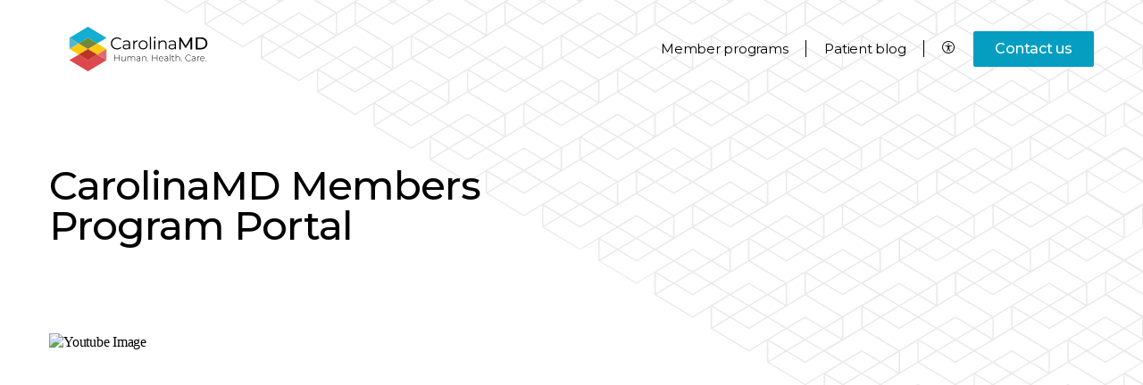

--- FILE ---
content_type: text/html; charset=UTF-8
request_url: https://carolinamd.com/for-patients/carolinamd-members-program-portal/
body_size: 6262
content:
<!DOCTYPE html>
<html lang="en-US" class="carolinamd" >
	<head>
		<title>CarolinaMD Members Program Portal | CarolinaMD</title>
		<meta name="format-detection" content="telephone=no">
		<meta name="viewport" content="width=device-width, initial-scale=1.0, maximum-scale=1.0,user-scalable=0">
		        
<!-- All In One SEO Pack 3.7.1[66,111] -->
<link rel="canonical" href="https://carolinamd.com/for-patients/carolinamd-members-program-portal/" />
<meta property="og:type" content="article" />
<meta property="og:title" content="CarolinaMD Members Program Portal | CarolinaMD" />
<meta property="og:url" content="https://carolinamd.com/for-patients/carolinamd-members-program-portal/" />
<meta property="og:site_name" content="CarolinaMD" />
<meta property="og:image" content="https://carolinamd.com/wp-content/uploads/sites/2/2021/06/SMD_70644_OG_Microsites_Carolina_Facebook.jpg" />
<meta property="article:published_time" content="2023-08-24T16:27:13Z" />
<meta property="article:modified_time" content="2023-10-17T13:51:46Z" />
<meta property="og:image:secure_url" content="https://carolinamd.com/wp-content/uploads/sites/2/2021/06/SMD_70644_OG_Microsites_Carolina_Facebook.jpg" />
<meta name="twitter:card" content="summary_large_image" />
<meta name="twitter:title" content="CarolinaMD Members Program Portal | CarolinaMD" />
<meta name="twitter:image" content="https://carolinamd.com/wp-content/uploads/sites/2/2021/06/SMD_70644_OG_Microsites_Carolina_Facebook.jpg" />
<!-- All In One SEO Pack -->
<link rel='dns-prefetch' href='//cdnjs.cloudflare.com' />
<link rel='dns-prefetch' href='//assets.calendly.com' />
<link rel='dns-prefetch' href='//www.google.com' />
<link rel='dns-prefetch' href='//fonts.googleapis.com' />
<link rel='stylesheet' id='wp-block-library-css'  href='https://carolinamd.com/wp-includes/css/dist/block-library/style.min.css?ver=5.6.1' type='text/css' media='all' />
<link rel='stylesheet' id='font-google-css'  href='https://fonts.googleapis.com/css?family=Montserrat%3A300%2C400%2C500%2C600%2C700%2C900&#038;display=swap&#038;ver=5.6.1' type='text/css' media='all' />
<link rel='stylesheet' id='owl-carousel-styles-css'  href='https://carolinamd.com/wp-content/themes/signaturemd/css/owl.carousel.min.css?ver=5.6.1' type='text/css' media='all' />
<link rel='stylesheet' id='style-css'  href='https://carolinamd.com/wp-content/themes/signaturemd/css/style.css?ver=1767992813' type='text/css' media='all' />
<link rel='stylesheet' id='calendly-css-css'  href='https://assets.calendly.com/assets/external/widget.css' type='text/css' media='' />
<link rel='stylesheet' id='lib-select2-css'  href='https://cdnjs.cloudflare.com/ajax/libs/select2/4.0.10/css/select2.min.css?ver=4.0.10' type='text/css' media='all' />
<script>(function(w,d,s,l,i){w[l]=w[l]||[];w[l].push({'gtm.start':
new Date().getTime(),event:'gtm.js'});var f=d.getElementsByTagName(s)[0],
j=d.createElement(s),dl=l!='dataLayer'?'&l='+l:'';j.async=true;j.src=
'https://www.googletagmanager.com/gtm.js?id='+i+dl;f.parentNode.insertBefore(j,f);
})(window,document,'script','dataLayer','GTM-TXD4SV3');</script>
	<link rel="apple-touch-icon" sizes="180x180" href="https://carolinamd.com/wp-content/themes/signaturemd/images/favicon/apple-touch-icon.png?v=1">
	<link rel="icon" type="image/png" sizes="32x32" href="https://carolinamd.com/wp-content/themes/signaturemd/images/favicon/favicon-32x32.png?v=1">
	<link rel="icon" type="image/png" sizes="16x16" href="https://carolinamd.com/wp-content/themes/signaturemd/images/favicon/favicon-16x16.png?v=1">
	<link rel="manifest" href="https://carolinamd.com/wp-content/themes/signaturemd/images/favicon/site.webmanifest">
	<link rel="mask-icon" href="https://carolinamd.com/wp-content/themes/signaturemd/images/favicon/safari-pinned-tab.svg?v=1" color="#2b3d4f">
	<link rel="shortcut icon" href="https://carolinamd.com/wp-content/themes/signaturemd/images/favicon/favicon.ico?v=1">
	<meta name="msapplication-TileColor" content="#da532c">
	<meta name="msapplication-config" content="https://carolinamd.com/wp-content/themes/signaturemd/images/favicon/browserconfig.xml?v=1">
	<meta name="theme-color" content="#2b3d4f">
			<script src="https://www.youtube.com/iframe_api" async defer></script>
	</head>
	<body class="page-template-default page page-id-813 page-child parent-pageid-2">
				<main>
		<noscript><iframe src="https://www.googletagmanager.com/ns.html?id=GTM-TXD4SV3"
height="0" width="0" style="display:none;visibility:hidden"></iframe></noscript>
			<section class="header-container">
				            	<section class="mobile-header">
	<div id="mobileNavigation" class="mobile mobile-nav">
		<ul class="primary menu">
            <li id="menu-item-808" class="firt-menu-item menu-item menu-item-type-custom menu-item-object-custom menu-item-808"><a href="https://carolinamd.com/memberprograms/">Member programs</a></li>
<li id="menu-item-463" class="menu-item menu-item-type-post_type menu-item-object-page menu-item-463"><a href="https://carolinamd.com/for-patients/concierge-doctor-blog/">Patient blog</a></li>
<li id="menu-item-190" class="accessibility desktop menu-item menu-item-type-custom menu-item-object-custom menu-item-190"><a href="#"><i class="icon-accessibility"></i></a></li>
<li id="menu-item-191" class="cta primary desktop default menu-item menu-item-type-custom menu-item-object-custom menu-item-191"><a href="/#form_cmd_affiliate">Contact us</a></li>
		</ul>
		<ul class="mobile secondary">
			<li id="menu-item-244" class="menu-item menu-item-type-post_type menu-item-object-page menu-item-home current-page-ancestor menu-item-244"><a href="https://carolinamd.com/">Home</a></li>
<li id="menu-item-245" class="menu-item menu-item-type-post_type menu-item-object-page menu-item-245"><a href="https://carolinamd.com/privacy-policy/">Privacy policy</a></li>
<li id="menu-item-246" class="menu-item menu-item-type-post_type menu-item-object-page menu-item-246"><a href="https://carolinamd.com/site-map/">Site map</a></li>
<li id="menu-item-247" class="menu-item menu-item-type-post_type menu-item-object-page menu-item-247"><a href="https://carolinamd.com/terms-of-use/">Terms of use</a></li>
<li id="menu-item-248" class="menu-item menu-item-type-post_type menu-item-object-page menu-item-248"><a href="https://carolinamd.com/non-discrimination/">Non-discrimination</a></li>
		</ul>
	</div>
	<div id="mobileHeader">
		<div class="mobile mobile-menu">
			<ul>
				<li class="accessibility">
					<a class="btn accessibility" href="#"><i class="icon-accessibility"></i></a>
				</li>
				<li>
					<a class="btn menu">Menu</a>
				</li>
			</ul>
		</div>
	</div>
</section>
				<section class="main-header">
    	<div class="content">
		<div id="header-logo">
			<a href="https://carolinamd.com/">
				<img src="https://carolinamd.com/wp-content/uploads/sites/2/2022/02/CarolinaMD_logo_horizontal_rgb_full_color.svg" width="278" height="60" alt="CarolinaMD" class="main-logo" />
				<img src="https://carolinamd.com/wp-content/uploads/sites/2/2022/02/CarolinaMD_logo_horizontal_rgb_full_color.svg" width="278" height="60" alt="CarolinaMD" class="other-logo" />
				<img src="https://signaturemd.com/wp-content/uploads/2022/02/SignatureMD_logo_horizontal_rgb_inverse_no-tag.svg" width="278" height="60" alt="SMD logo" class="white-logo" />
			</a>
		</div>
		<div id="header-navigation" class="desktop">
			<div class="primary-nav">
				<ul>
                    <div id="menu-main-navigation-menu-1" class="menu container"><li class="firt-menu-item menu-item menu-item-type-custom menu-item-object-custom menu-item-808"><a href="https://carolinamd.com/memberprograms/">Member programs</a></li>
<li class="menu-item menu-item-type-post_type menu-item-object-page menu-item-463"><a href="https://carolinamd.com/for-patients/concierge-doctor-blog/">Patient blog</a></li>
<li class="accessibility desktop menu-item menu-item-type-custom menu-item-object-custom menu-item-190"><a href="#"><i class="icon-accessibility"></i></a></li>
<li class="cta primary desktop default menu-item menu-item-type-custom menu-item-object-custom menu-item-191"><a href="/#form_cmd_affiliate">Contact us</a></li>
</div>				</ul>
			</div>
		</div>
	</div>
</section>
			</section>
<div class="pattern pattern-top-right-grey"></div><section class="hero half noimage">
        <div class="content">
        <article>
	                        <h1 id="carolinamd-members-program-portal" class="h2">CarolinaMD Members Program Portal</h1>
	                                        </article>
        <aside>
                    </aside>
    </div>
</section>
<section class="contact">
	<div class="content">
		<article>
			
<div class="youtube-container embedded" data-video="uj7tYUjVAo8" data-preview="https://img.youtube.com/vi/uj7tYUjVAo8/maxresdefault.jpg" data-origin="https%3A%2F%2Fcarolinamd.com">
                    <div>
                        <iframe class="iframe-container preload" allowfullscreen="1" allow="accelerometer; autoplay; clipboard-write; encrypted-media; gyroscope; picture-in-picture" title="YouTube video player" width="100%" height="100%" src="https://www.youtube.com/embed/uj7tYUjVAo8?controls=0&amp;showinfo=0&amp;rel=0&amp;fs=0&amp;autohide=1&amp;wmode=opaque&amp;enablejsapi=1&amp;modestbranding=1&amp;origin=https://carolinamd.com"></iframe>
                        <img src="https://img.youtube.com/vi/uj7tYUjVAo8/maxresdefault.jpg" alt="Youtube Image">
                    </div>
                    <div class="controls">
                        <a class="play" href="#"><img
                                    src="https://carolinamd.com/wp-content/themes/signaturemd/images/icons/icon-play.svg"></a>
                        <a class="pause" href="#"><img
                                    src="https://carolinamd.com/wp-content/themes/signaturemd/images/icons/icon-pause.svg"></a>
                        <a class="fullscreen" href="#"><img
                                    src="https://carolinamd.com/wp-content/themes/signaturemd/images/icons/icon-fullscreen.svg"></a>
                        <a class="rewind" href="#"><img
                                    src="https://carolinamd.com/wp-content/themes/signaturemd/images/icons/icon-rewind.svg"></a>
                        <div class="video_time">
                            <div class="current">
                                <div class="minutes"></div>
                                <div class="divider"></div>
                                <div class="seconds"></div>
                            </div>
                            <div class="divider">/</div>
                            <div class="total"></div>
                        </div>
                        <div class="track">
                            <div>
                                <div class="time"></div>
                            </div>
                        </div>
                        <a class="volume-down" href="#"><img
                                    src="https://carolinamd.com/wp-content/themes/signaturemd/images/icons/icon-volume-down.svg"></a>
                        <div class="volume-track">
                            <div>
                                <div class="volume"></div>
                            </div>
                        </div>
                        <a class="volume-up" href="#"><img
                                    src="https://carolinamd.com/wp-content/themes/signaturemd/images/icons/icon-volume-up.svg"></a>
                    </div>

</div>
		</article>
    </div>
</section>
		<section class="footer">
	<div class="content">
		<div class="column logo">
			<a href="https://carolinamd.com/" title="Home">
				<img src="https://carolinamd.com/wp-content/uploads/sites/2/2022/02/CarolinaMD_logo_horizontal_rgb_full_color.svg" width="186" height="40" alt="Concierge doctor" />
			</a>
		</div>
		<div class="column address">
						<p> 6001 Broken Sound Pkwy NW, Suite&nbsp;340</p>
			<p>Boca Raton, FL 33487</p>
						<div class="social">
				<ul>
										<li><a href="https://www.facebook.com/CarolinaMD-105358331856624" target="_blank" class="icon-facebook1"></a></li>
									</ul>
			</div>
								</div>
		        <div class="column navigation desktop">
			<ul>
				<li class="menu-item menu-item-type-post_type menu-item-object-page menu-item-home current-page-ancestor menu-item-244"><a href="https://carolinamd.com/">Home</a></li>
<li class="menu-item menu-item-type-post_type menu-item-object-page menu-item-245"><a href="https://carolinamd.com/privacy-policy/">Privacy policy</a></li>
<li class="menu-item menu-item-type-post_type menu-item-object-page menu-item-246"><a href="https://carolinamd.com/site-map/">Site map</a></li>
<li class="menu-item menu-item-type-post_type menu-item-object-page menu-item-247"><a href="https://carolinamd.com/terms-of-use/">Terms of use</a></li>
<li class="menu-item menu-item-type-post_type menu-item-object-page menu-item-248"><a href="https://carolinamd.com/non-discrimination/">Non-discrimination</a></li>
			</ul>
		</div>
		<div class="column h1">Human.&nbsp;<br class="desktop" />Health.&nbsp;<br class="desktop" />Care.</div>
	</div>
</section>
<section class="copyright">
	<div class="content">
		<p>&copy; 2026 CarolinaMD, Inc.</p>
	</div>
</section>
<div id="google-recaptcha-container"></div><script type="application/ld+json">
{
    "@context": "https://schema.org/",
    "@type": "MedicalOrganization",
    "address": {
        "@type": "PostalAddress",
        "streetAddress": "6001 Broken Sound Parkway, Suite 340",
        "addressLocality": "Boca Raton",
        "addressRegion": "FL",
        "postalCode": "33487",
        "addressCountry": "USA"
    },
    "contactPoint": [
        {
            "@type": "ContactPoint",
            "areaServed": "US",
            "availableLanguage": "English",
            "contactType": "customer support",
            "productSupported": "Corporate Office",
            "telephone": "+1-424-354-3978",
            "url": "https://carolinamd.com/#form_cmd_affiliate",
            "contactOption": "TollFree"
        },
        {
            "@type": "ContactPoint",
            "areaServed": "US",
            "availableLanguage": "English",
            "contactType": "customer support",
            "productSupported": "Corporate Office",
            "telephone": "+1-424-354-3978",
            "url": "https://carolinamd.com/#form_cmd_affiliate"
        },
        {
            "@type": "ContactPoint",
            "areaServed": "US",
            "availableLanguage": "English",
            "contactType": "sales",
            "productSupported": "Corporate Office",
            "telephone": "+1-424-354-3978",
            "url": "https://carolinamd.com/#form_cmd_affiliate",
            "contactOption": "TollFree"
        },
        {
            "@type": "ContactPoint",
            "areaServed": "US",
            "availableLanguage": "English",
            "contactType": "sales",
            "productSupported": "Corporate Office",
            "telephone": "+1-424-354-3978",
            "url": "https://carolinamd.com/#form_cmd_affiliate"
        }
    ],
    "foundingDate": "2006",
    "legalName": "CarolinaMD, Inc.",
    "logo": "https://carolinamd.com/wp-content/uploads/sites/2/2021/06/CarolinaMD_logo_horizontal_rgb_full-color.svg",
    "numberOfEmployees": "160+",
    "description": "Founded in 2006, CarolinaMD enables physicians and patients to partner in the pursuit of excellent health and wellbeing. We enable physicians to remain independent and focus on building relationships so they can deliver thoughtful, personalized care to their patients and practice medicine the way it was intended to be practiced.",
    "name": "CarolinaMD",
    "isAcceptingNewPatients": true,
    "url": "https://carolinamd.com/",
    "sameAs": [
        "https://facebook.com/carolinamd"
    ]
}
</script><script type='text/javascript' src='https://cdnjs.cloudflare.com/ajax/libs/jquery/3.2.1/jquery.min.js' id='lib-jquery-js'></script>
<script type='text/javascript' src='https://cdnjs.cloudflare.com/ajax/libs/jquery.mask/1.14.13/jquery.mask.min.js' id='lib-mask-js'></script>
<script type='text/javascript' src='https://carolinamd.com/wp-content/themes/signaturemd/js/jquery.storage.js' id='internal-storage-js'></script>
<script type='text/javascript' src='https://carolinamd.com/wp-content/themes/signaturemd/js/jquery.global.js?ver=1759346385' id='internal-global-js'></script>
<script type='text/javascript' src='https://assets.calendly.com/assets/external/widget.js' id='calendly-js-js'></script>
<script type='text/javascript' src='https://carolinamd.com/wp-content/themes/signaturemd/js/jquery.mobile-menu.js?ver=1727893510' id='mobile-menu-js'></script>
<script type='text/javascript' src='https://cdnjs.cloudflare.com/ajax/libs/jquery-validate/1.17.0/jquery.validate.min.js' id='jquery-validate-js'></script>
<script type='text/javascript' id='internal-form-validator-js-extra'>
/* <![CDATA[ */
var google_recaptcha_configuration = {"site_key":"6LfhP8gUAAAAAAbTYYKLgh6yX-ipa1SPIOSgKZyF","selector_id":"google-recaptcha-container","widget_id":null};
var form_submission_data = {"last_submitted_form":""};
var __forms = {"physicians":{"rules":{"first_name":{"required":true},"last_name":{"required":true},"email_address":{"required":true,"emailTLD":true},"mobile_phone_number":{"required":true}},"messages":{"first_name":{"required":"Please enter your first name."},"last_name":{"required":"Please enter your last name."},"email_address":{"required":"Please enter your email address.","emailTLD":"Please enter a valid email address."},"mobile_phone_number":{"required":"Please enter your mobile phone number."}}},"members":{"rules":{"first_name":{"required":true},"last_name":{"required":true},"email_address":{"required":true,"emailTLD":true},"phone_number":{"required":true},"city":{"required":true},"state":{"required":true},"postal_code":{"required":true,"zipcode":true},"patients_hear_about_us":{"required":true}},"messages":{"first_name":{"required":"Please enter your first name."},"last_name":{"required":"Please enter your last name."},"email_address":{"required":"Please enter your email address.","emailTLD":"Please enter a valid email address."},"phone_number":{"required":"Please enter your phone number."},"city":{"required":"Please enter your city."},"state":{"required":"Please enter your state."},"postal_code":{"required":"Please enter your ZIP Code.","zipcode":"Plese enter a valid ZIP Code"},"patients_hear_about_us":{"required":"How did you hear about us?"}}},"billing":{"rules":{"first_name":{"required":true},"last_name":{"required":true},"email_address":{"required":true,"emailTLD":true},"phone_number":{"required":true},"doctors_name":{"required":true},"invoice_number":{"required":true}},"messages":{"first_name":{"required":"Please enter your first name."},"last_name":{"required":"Please enter your last name."},"email_address":{"required":"Please enter your email address.","emailTLD":"Please enter a valid email address."},"phone_number":{"required":"Please enter your phone number."},"doctors_name":{"required":"Please enter your doctor\u2019s name."},"invoice_number":{"required":"Please enter an invoice number."}}},"general":{"rules":{"first_name":{"required":true},"last_name":{"required":true},"email_address":{"required":true,"emailTLD":true},"phone_number":{"required":true},"doctors_name":{"required":true},"invoice_number":{"required":true}},"messages":{"first_name":{"required":"Please enter your first name."},"last_name":{"required":"Please enter your last name."},"email_address":{"required":"Please enter your email address.","emailTLD":"Please enter a valid email address."},"phone_number":{"required":"Please enter your phone number."},"doctors_name":{"required":"Please enter your doctor\u2019s name."},"invoice_number":{"required":"Please enter an invoice number."}}},"donotsell":{"rules":{"first_name":{"required":true},"last_name":{"required":true},"email_address":{"required":true,"emailTLD":true},"phone_number":{"required":true}},"messages":{"first_name":{"required":"Please enter your first name."},"last_name":{"required":"Please enter your last name."},"email_address":{"required":"Please enter your email address.","emailTLD":"Please enter a valid email address."},"phone_number":{"required":"Please enter your phone number."}}},"careers":{"rules":{"first_name":{"required":true},"last_name":{"required":true},"email_address":{"required":true,"emailTLD":true},"phone_number":{"required":true},"resume":{"requiredFile":true}},"messages":{"first_name":{"required":"Please enter your first name."},"last_name":{"required":"Please enter your last name."},"email_address":{"required":"Please enter your email address.","emailTLD":"Please enter a valid email address."},"phone_number":{"required":"Please enter your phone number."},"resume":{"requiredFile":"Please upload your CV\/resume."}}},"affiliate":{"rules":{"first_name":{"required":true},"last_name":{"required":true},"email_address":{"required":true,"emailTLD":true},"mobile_phone_number":{"required":true}},"messages":{"first_name":{"required":"Please enter your first name."},"last_name":{"required":"Please enter your last name."},"email_address":{"required":"Please enter your email address.","emailTLD":"Please enter a valid email address."},"mobile_phone_number":{"required":"Please enter your mobile phone number."}}},"cmd_affiliate":{"rules":{"first_name":{"required":true},"last_name":{"required":true},"email_address":{"required":true,"emailTLD":true},"prospective_patient_or_physician":{"required":true}},"messages":{"first_name":{"required":"Please enter your first name."},"last_name":{"required":"Please enter your last name."},"email_address":{"required":"Please enter your email address.","emailTLD":"Please enter a valid email address."},"prospective_patient_or_physician":{"required":"Please select one *"}}},"group_practice":{"rules":{"first_name":{"required":true},"last_name":{"required":true},"phone_number":{"required":true},"email_address":{"required":true,"emailTLD":true}},"messages":{"first_name":{"required":"Please enter your first name."},"last_name":{"required":"Please enter your last name."},"phone_number":{"required":"Please enter your phone number."},"email_address":{"required":"Please enter your email address.","emailTLD":"Please enter a valid email address."}}},"group_practice_members":{"rules":{"first_name":{"required":true},"last_name":{"required":true},"email_address":{"required":true,"emailTLD":true},"phone_number":{"required":true}},"messages":{"first_name":{"required":"Please enter your first name."},"last_name":{"required":"Please enter your last name."},"email_address":{"required":"Please enter your email address.","emailTLD":"Please enter a valid email address."},"phone_number":{"required":"Please enter your phone number."}}},"group_practice_get_started":{"rules":{"im_interested_in":{"required":true},"first_name":{"required":true},"last_name":{"required":true},"phone_number":{"required":true},"email_address":{"required":true,"emailTLD":true}},"messages":{"im_interested_in":{"required":"What are you interested in?"},"first_name":{"required":"Please enter your first name."},"last_name":{"required":"Please enter your last name."},"phone_number":{"required":"Please enter your phone number."},"email_address":{"required":"Please enter your email address.","emailTLD":"Please enter a valid email address."}}},"microsite":{"rules":{"first_name":{"required":true},"last_name":{"required":true},"phone_number":{"required":true},"email_address":{"required":true,"emailTLD":true}},"messages":{"first_name":{"required":"Please enter your first name."},"last_name":{"required":"Please enter your last name."},"phone_number":{"required":"Please enter your phone number."},"email_address":{"required":"Please enter your email address.","emailTLD":"Please enter a valid email address."}}},"microsite_get_started":{"rules":{"im_interested_in":{"required":true},"first_name":{"required":true},"last_name":{"required":true},"phone_number":{"required":true},"email_address":{"required":true,"emailTLD":true}},"messages":{"im_interested_in":{"required":"What are you interested in?"},"first_name":{"required":"Please enter your first name."},"last_name":{"required":"Please enter your last name."},"phone_number":{"required":"Please enter your phone number."},"email_address":{"required":"Please enter your email address.","emailTLD":"Please enter a valid email address."}}},"microsite_members":{"rules":{"first_name":{"required":true},"last_name":{"required":true},"email_address":{"required":true,"emailTLD":true},"phone_number":{"required":true}},"messages":{"first_name":{"required":"Please enter your first name."},"last_name":{"required":"Please enter your last name."},"email_address":{"required":"Please enter your email address.","emailTLD":"Please enter a valid email address."},"phone_number":{"required":"Please enter your phone number."}}},"landing-page":{"rules":{"email_address":{"required":true,"emailTLD":true}},"messages":{"email_address":{"required":"Please enter your email address.","emailTLD":"Please enter a valid email address."}}},"practice-analysis":{"rules":{"email_address":{"required":true,"emailTLD":true}},"messages":{"email_address":{"required":"Please enter your email address.","emailTLD":"Please enter a valid email address."}}},"the-time-is-now":{"rules":{"name":{"required":true},"email_address":{"required":true,"emailTLD":true}},"messages":{"name":{"required":"Please enter your full name."},"email_address":{"required":"Please enter your email address.","emailTLD":"Please enter a valid email address."}}},"faceless-healthcare":{"rules":{"name":{"required":true},"email_address":{"required":true,"emailTLD":true}},"messages":{"name":{"required":"Please enter your full name."},"email_address":{"required":"Please enter your email address.","emailTLD":"Please enter a valid email address."}}},"faceless-healthcare-retargeting":{"rules":{"name":{"required":true},"email_address":{"required":true,"emailTLD":true}},"messages":{"name":{"required":"Please enter your full name."},"email_address":{"required":"Please enter your email address.","emailTLD":"Please enter a valid email address."}}},"membership-based-medicine":{"rules":{"name":{"required":true},"email_address":{"required":true,"emailTLD":true}},"messages":{"name":{"required":"Please enter your full name."},"email_address":{"required":"Please enter your email address.","emailTLD":"Please enter a valid email address."}}},"retirement-lp":{"rules":{"name":{"required":true},"email_address":{"required":true,"emailTLD":true}},"messages":{"name":{"required":"Please enter your full name."},"email_address":{"required":"Please enter your email address.","emailTLD":"Please enter a valid email address."}}},"whynotconcierge":{"rules":{"name":{"required":true},"email_address":{"required":true,"emailTLD":true}},"messages":{"name":{"required":"Please enter your full name."},"email_address":{"required":"Please enter your email address.","emailTLD":"Please enter a valid email address."}}},"legacy-fb":{"rules":{"name":{"required":true},"email_address":{"required":true,"emailTLD":true}},"messages":{"name":{"required":"Please enter your full name."},"email_address":{"required":"Please enter your email address.","emailTLD":"Please enter a valid email address."}}},"business_to_client_lp":{"rules":{"first_name":{"required":true},"last_name":{"required":true},"phone_number":{"required":true},"postal_code":{"required":true,"zipcode":true},"email_address":{"required":true,"emailTLD":true}},"messages":{"first_name":{"required":"Please enter your first name."},"last_name":{"required":"Please enter your last name."},"phone_number":{"required":"Please enter your phone number."},"postal_code":{"required":"Please enter your ZIP Code.","zipcode":"Plese enter a valid ZIP Code"},"email_address":{"required":"Please enter your email address.","emailTLD":"Please enter a valid email address."}}},"business_to_client_lp_call":{"rules":{"first_name":{"required":true},"last_name":{"required":true},"email_address":{"required":true,"emailTLD":true}},"messages":{"first_name":{"required":"Please enter your first name."},"last_name":{"required":"Please enter your last name."},"email_address":{"required":"Please enter your email address.","emailTLD":"Please enter a valid email address."}}},"business_to_client_lp2":{"rules":{"first_name":{"required":true},"last_name":{"required":true},"phone_number":{"required":true},"postal_code":{"required":true,"zipcode":true},"email_address":{"required":true,"emailTLD":true}},"messages":{"first_name":{"required":"Please enter your first name."},"last_name":{"required":"Please enter your last name."},"phone_number":{"required":"Please enter your phone number."},"postal_code":{"required":"Please enter your ZIP Code.","zipcode":"Plese enter a valid ZIP Code"},"email_address":{"required":"Please enter your email address.","emailTLD":"Please enter a valid email address."}}},"medical-economics-lp":{"rules":{"name":{"required":true},"email_address":{"required":true,"emailTLD":true}},"messages":{"name":{"required":"Please enter your full name."},"email_address":{"required":"Please enter your email address.","emailTLD":"Please enter a valid email address."}}},"navigate-inflation-retargeting":{"rules":{"name":{"required":true},"email_address":{"required":true,"emailTLD":true}},"messages":{"name":{"required":"Please enter your full name."},"email_address":{"required":"Please enter your email address.","emailTLD":"Please enter a valid email address."}}},"paycut-lp":{"rules":{"name":{"required":true},"email_address":{"required":true,"emailTLD":true}},"messages":{"name":{"required":"Please enter your full name."},"email_address":{"required":"Please enter your email address.","emailTLD":"Please enter a valid email address."}}},"inflation-lp":{"rules":{"name":{"required":true},"email_address":{"required":true,"emailTLD":true}},"messages":{"name":{"required":"Please enter your full name."},"email_address":{"required":"Please enter your email address.","emailTLD":"Please enter a valid email address."}}},"webinar-lp":{"rules":{"name":{"required":true},"email_address":{"required":true,"emailTLD":true}},"messages":{"name":{"required":"Please enter your full name."},"email_address":{"required":"Please enter your email address.","emailTLD":"Please enter a valid email address."}}},"inflation-lp-ppc":{"rules":{"name":{"required":true},"email_address":{"required":true,"emailTLD":true}},"messages":{"name":{"required":"Please enter your full name."},"email_address":{"required":"Please enter your email address.","emailTLD":"Please enter a valid email address."}}},"inflation-lp-retargeting":{"rules":{"name":{"required":true},"email_address":{"required":true,"emailTLD":true}},"messages":{"name":{"required":"Please enter your full name."},"email_address":{"required":"Please enter your email address.","emailTLD":"Please enter a valid email address."}}},"event-giveaway":{"rules":{"first_name":{"required":true},"last_name":{"required":true},"email_address":{"required":true,"emailTLD":true},"mobile_phone_number":{"required":true},"signup_me_for_email":{"required":true}},"messages":{"first_name":{"required":"Please enter your first name."},"last_name":{"required":"Please enter your last name."},"email_address":{"required":"Please enter your email address.","emailTLD":"Please enter a valid email address."},"mobile_phone_number":{"required":"Please enter your mobile phone number."},"signup_me_for_email":{"required":"Please mark as yes"}}},"event-request":{"rules":{"name":{"required":true},"email_address":{"required":true,"emailTLD":true},"city":{"required":true},"state":{"required":true}},"messages":{"name":{"required":"Please enter your full name."},"email_address":{"required":"Please enter your email address.","emailTLD":"Please enter a valid email address."},"city":{"required":"Please enter your city."},"state":{"required":"Please enter your state."}}},"rsvp-invite":{"rules":{"name":{"required":true},"email_address":{"required":true,"emailTLD":true}},"messages":{"name":{"required":"Please enter your full name."},"email_address":{"required":"Please enter your email address.","emailTLD":"Please enter a valid email address."}}},"thriveworks":{"rules":{"name":{"required":true},"phone_number":{"required":true},"email_address":{"required":true,"emailTLD":true}},"messages":{"name":{"required":"Please enter your full name."},"phone_number":{"required":"Please enter your phone number."},"email_address":{"required":"Please enter your email address.","emailTLD":"Please enter a valid email address."}}},"localiQ":{"rules":{"name":{"required":true},"email_address":{"required":true,"emailTLD":true}},"messages":{"name":{"required":"Please enter your full name."},"email_address":{"required":"Please enter your email address.","emailTLD":"Please enter a valid email address."}}},"conversion_landing_event":{"rules":{"first_name":{"required":true},"last_name":{"required":true},"email_address":{"required":true,"emailTLD":true},"phone_number":{"required":true}},"messages":{"first_name":{"required":"Please enter your first name."},"last_name":{"required":"Please enter your last name."},"email_address":{"required":"Please enter your email address.","emailTLD":"Please enter a valid email address."},"phone_number":{"required":"Please enter your phone number."}}},"conversion_landing_contact":{"rules":{"first_name":{"required":true},"last_name":{"required":true},"email_address":{"required":true,"emailTLD":true},"phone_number":{"required":true}},"messages":{"first_name":{"required":"Please enter your first name."},"last_name":{"required":"Please enter your last name."},"email_address":{"required":"Please enter your email address.","emailTLD":"Please enter a valid email address."},"phone_number":{"required":"Please enter your phone number."}}},"microsite_landing_page":{"rules":{"participate_in_program":{"required":true}},"messages":{"participate_in_program":{"required":"Please select one of the options"}}}};
/* ]]> */
</script>
<script type='text/javascript' src='https://carolinamd.com/wp-content/themes/signaturemd/js/jquery.form-validator.js?ver=1697654130' id='internal-form-validator-js'></script>
<script type='text/javascript' src='https://cdnjs.cloudflare.com/ajax/libs/select2/4.0.10/js/select2.min.js?ver=4.0.10' id='lib-select2-js'></script>
<script type='text/javascript' id='internal-forms-js-extra'>
/* <![CDATA[ */
var form_submission_data = {"last_submitted_form":""};
/* ]]> */
</script>
<script type='text/javascript' src='https://carolinamd.com/wp-content/themes/signaturemd/js/jquery.forms.js?ver=1681247913' id='internal-forms-js'></script>
<script type='text/javascript' src='https://www.google.com/recaptcha/api.js?render=explicit&#038;onload=onGoogleReCaptchaLoad' id='google-recaptcha-js'></script>
<script type='text/javascript' src='https://carolinamd.com/wp-content/themes/signaturemd/js/jquery.maskedinput.min.js?ver=1615192598' id='masked-input-js'></script>
<script type='text/javascript' src='https://carolinamd.com/wp-content/themes/signaturemd/js/jquery.youtube-video.js' id='internal-youtube-js'></script>
    <script type="text/javascript">
        jQuery(document).ready(function ($) {

            for (let i = 0; i < document.forms.length; ++i) {
                let form = document.forms[i];
				if ($(form).attr("method") != "get") { $(form).append('<input type="hidden" name="TGIsiJ" value="]g1Eo9UqsxjS8uX" />'); }
if ($(form).attr("method") != "get") { $(form).append('<input type="hidden" name="axGrpHOXnQtSTk" value="*bG7_zd3IAE" />'); }
            }

            $(document).on('submit', 'form', function () {
				if ($(this).attr("method") != "get") { $(this).append('<input type="hidden" name="TGIsiJ" value="]g1Eo9UqsxjS8uX" />'); }
if ($(this).attr("method") != "get") { $(this).append('<input type="hidden" name="axGrpHOXnQtSTk" value="*bG7_zd3IAE" />'); }
                return true;
            });

            jQuery.ajaxSetup({
                beforeSend: function (e, data) {

                    if (data.type !== 'POST') return;

                    if (typeof data.data === 'object' && data.data !== null) {
						data.data.append("TGIsiJ", "]g1Eo9UqsxjS8uX");
data.data.append("axGrpHOXnQtSTk", "*bG7_zd3IAE");
                    }
                    else {
                        data.data = data.data + '&TGIsiJ=]g1Eo9UqsxjS8uX&axGrpHOXnQtSTk=*bG7_zd3IAE';
                    }
                }
            });

        });
    </script>
			</main>
	</body>
</html>


--- FILE ---
content_type: text/css
request_url: https://tags.srv.stackadapt.com/sa.css
body_size: -11
content:
:root {
    --sa-uid: '0-038228cc-f259-566a-71f5-4beef0b4884b';
}

--- FILE ---
content_type: application/javascript
request_url: https://carolinamd.com/wp-content/themes/signaturemd/js/jquery.mobile-menu.js?ver=1727893510
body_size: 444
content:
(function($) {
	$(document).on('click', 'li.accessibility > a', function(e) {
		e.preventDefault();
		setTimeout(function() { $('.acsb-trigger').trigger('click'); }, 300);
	});
	$('.btn.menu').click(function() {
		$('html').toggleClass('mobileMenu mobileNavigating');
		if ($('html').hasClass('mobileMenu mobileNavigating')) {
			$(this).html('Close');
			$('section.header-container').data('top', $('section.header-container').css('top')).removeAttr('style');
		} else {
			$(this).html('Menu');
			let header_container_top = $('section.header-container').data('top');
			if(header_container_top) $('section.header-container').css('top', header_container_top);
		}
	});
	function onMobileNavSlideComplete(submenu) {
		if($('#mobileNavigation .menu ul.sub-menu.expanded').length > 0) {
			var top = submenu.parent().offset().top - $('.menu').offset().top;
			$('#mobileNavigation').animate({scrollTop: top}, 200, 'linear');
		}
		else $('#mobileNavigation').animate({scrollTop: 0}, 200, 'linear');
	}
	var max_submenu_depth = 0;
	var depth = -1;
	$('#mobileNavigation .menu ul.sub-menu').each(function() {
		var depth = $(this).parent().parentsUntil('#menu-main-menu > ul', 'ul').length;
		$(this).data('depth', depth);
		if(depth > max_submenu_depth) max_submenu_depth = depth;
	});
	$('#mobileNavigation > ul > li.menu-item-has-children > div.header > a').click(function(e) {
		if (!$(this).parent().parent().hasClass('menu-item-expanded')) {
			e.preventDefault();
		}
		var submenu = $(this).parent().parent().find('> .sub-menu');
		depth = $(this).parent().parent().parentsUntil('.menu > ul', 'ul').length;

		if(submenu.length) {
			submenu.toggleClass('expanded');
			submenu.closest('li').toggleClass('menu-item-expanded');
			if(submenu.hasClass('expanded')) submenu.slideDown(100, function() { onMobileNavSlideComplete(submenu); });
			else submenu.slideUp(100, function() { onMobileNavSlideComplete(submenu); });
		}
	});
	$('#mobileNavigation > ul > li.menu-item-has-children > div.header > span.dropdown').click(function(e) {
		var submenu = $(this).parent().parent().find('> .sub-menu');
		depth = $(this).parent().parent().parentsUntil('.menu > ul', 'ul').length;

		if(submenu.length) {
			submenu.toggleClass('expanded');
			submenu.closest('li').toggleClass('menu-item-expanded');
			if(submenu.hasClass('expanded')) submenu.slideDown(100, function() { onMobileNavSlideComplete(submenu); });
			else submenu.slideUp(100, function() { onMobileNavSlideComplete(submenu); });
		}
	});
	$('#mobileNavigation > ul.primary-menu > li.menu-item-has-children ul.sub-menu li a[href*="#"]').on('click', function(e) {
		$('#mobileHeader a.btn.menu:contains("Close")').trigger('click');
	});

	$('.conversion-lp a.btn, .conversion-landing a').on('click', function(e) {
		let target = $(this).data('target');
		if (target == 'patient-liaison-modal' || target == 'event-modal') {
			$('html').addClass(target+'-open');
		}
	});
})(jQuery);


--- FILE ---
content_type: image/svg+xml
request_url: https://carolinamd.com/wp-content/themes/signaturemd/images/patterns/smd-pattern_black_top-right.svg
body_size: 11461
content:
<?xml version="1.0" encoding="utf-8"?>
<!-- Generator: Adobe Illustrator 23.0.3, SVG Export Plug-In . SVG Version: 6.00 Build 0)  -->
<svg version="1.1" id="Layer_1" xmlns="http://www.w3.org/2000/svg" xmlns:xlink="http://www.w3.org/1999/xlink" x="0px" y="0px"
	 viewBox="0 0 1112.5 695.1" style="enable-background:new 0 0 1112.5 695.1;" xml:space="preserve">
<path d="M0,0C0,0,0,0,0,0l0,25.2c0,0,0,0,0,0c0,0,0,0,0,0c0,0.1,0,0.3,0.1,0.4c0,0,0.1,0.1,0.1,0.1c0.1,0.1,0.1,0.2,0.2,0.2
	c1.5,0.9,41.9,25.2,41.9,25.2c0.3,0.2,0.6,0.2,0.9,0l19.7-11.9v23.8c0,0,0,0,0,0s0,0,0,0c0,0.1,0,0.3,0.1,0.4c0,0,0.1,0.1,0.1,0.1
	c0.1,0.1,0.1,0.2,0.2,0.2c1.5,0.9,41.9,25.2,41.9,25.2c0.3,0.2,0.6,0.2,0.9,0l19.7-11.9V101c0,0,0,0,0,0s0,0,0,0
	c0,0.1,0,0.3,0.1,0.4c0,0,0.1,0.1,0.1,0.1c0.1,0.1,0.1,0.2,0.2,0.2c1.5,0.9,41.9,25.2,41.9,25.2c0.3,0.2,0.6,0.2,0.9,0l19.7-11.9
	v23.8c0,0,0,0,0,0c0,0,0,0,0,0c0,0.1,0,0.3,0.1,0.4c0,0,0.1,0.1,0.1,0.1c0.1,0.1,0.1,0.2,0.2,0.2c1.5,0.9,41.9,25.2,41.9,25.2
	c0.3,0.2,0.6,0.2,0.9,0l19.7-11.9v23.8c0,0,0,0,0,0s0,0,0,0c0,0.1,0,0.3,0.1,0.4c0,0,0.1,0.1,0.1,0.1c0.1,0.1,0.1,0.2,0.2,0.2
	c1.5,0.9,41.9,25.2,41.9,25.2c0.3,0.2,0.6,0.2,0.9,0l19.7-11.9v23.8c0,0,0,0,0,0s0,0,0,0c0,0.1,0,0.3,0.1,0.4c0,0,0.1,0.1,0.1,0.1
	c0.1,0.1,0.1,0.2,0.2,0.2c1.5,0.9,41.9,25.2,41.9,25.2c0.3,0.2,0.6,0.2,0.9,0l19.7-11.9v23.8c0,0,0,0,0,0c0,0,0,0,0,0
	c0,0.1,0,0.3,0.1,0.4c0,0,0.1,0.1,0.1,0.1c0.1,0.1,0.1,0.2,0.2,0.2c1.5,0.9,41.9,25.2,41.9,25.2c0.3,0.2,0.6,0.2,0.9,0l19.7-11.9
	v23.8c0,0,0,0,0,0c0,0,0,0,0,0c0,0.1,0,0.3,0.1,0.4c0,0,0.1,0.1,0.1,0.1c0.1,0.1,0.1,0.2,0.2,0.2c1.5,0.9,41.9,25.2,41.9,25.2
	c0.3,0.2,0.6,0.2,0.9,0l19.7-11.9v23.8c0,0,0,0,0,0c0,0,0,0,0,0c0,0.1,0,0.3,0.1,0.4c0,0,0.1,0.1,0.1,0.1c0.1,0.1,0.1,0.2,0.2,0.2
	c1.5,0.9,41.9,25.2,41.9,25.2c0.3,0.2,0.6,0.2,0.9,0l19.7-11.9V366c0,0,0,0,0,0s0,0,0,0c0,0.1,0,0.3,0.1,0.4c0,0,0.1,0.1,0.1,0.1
	c0.1,0.1,0.1,0.2,0.2,0.2c1.5,0.9,41.9,25.2,41.9,25.2c0.3,0.2,0.6,0.2,0.9,0l19.7-11.9v23.8c0,0,0,0,0,0c0,0,0,0,0,0
	c0,0.1,0,0.3,0.1,0.4c0,0,0.1,0.1,0.1,0.1c0.1,0.1,0.1,0.2,0.2,0.2c1.5,0.9,41.9,25.2,41.9,25.2c0.3,0.2,0.6,0.2,0.9,0l19.7-11.9
	v23.8c0,0,0,0,0,0c0,0,0,0,0,0c0,0.1,0,0.3,0.1,0.4c0,0,0.1,0.1,0.1,0.1c0.1,0.1,0.1,0.2,0.2,0.2c1.5,0.9,41.9,25.2,41.9,25.2
	c0.3,0.2,0.6,0.2,0.9,0l20.2-12.2v24.1c0,0,0,0,0,0c0,0,0,0,0,0c0,0.1,0,0.3,0.1,0.4c0,0,0.1,0.1,0.1,0.1c0.1,0.1,0.1,0.2,0.2,0.2
	c1.5,0.9,41.9,25.2,41.9,25.2c0.3,0.2,0.6,0.2,0.9,0l19.7-11.9v23.8c0,0,0,0,0,0s0,0,0,0c0,0.1,0,0.3,0.1,0.4c0,0,0.1,0.1,0.1,0.1
	c0.1,0.1,0.1,0.2,0.2,0.2c1.5,0.9,41.9,25.2,41.9,25.2c0.3,0.2,0.6,0.2,0.9,0l19.7-11.9v23.8c0,0,0,0,0,0s0,0,0,0
	c0,0.1,0,0.3,0.1,0.4c0,0,0.1,0.1,0.1,0.1c0.1,0.1,0.1,0.2,0.2,0.2c1.5,0.9,41.9,25.2,41.9,25.2c0.3,0.2,0.6,0.2,0.9,0l19.7-11.9
	v23.8c0,0,0,0,0,0c0,0,0,0,0,0c0,0.1,0,0.3,0.1,0.4c0,0,0.1,0.1,0.1,0.1c0.1,0.1,0.1,0.2,0.2,0.2c1.5,0.9,41.9,25.2,41.9,25.2
	c0.3,0.2,0.6,0.2,0.9,0l19.7-11.9v23.8c0,0,0,0,0,0c0,0,0,0,0,0c0,0.1,0,0.3,0.1,0.4c0,0,0.1,0.1,0.1,0.1c0.1,0.1,0.1,0.2,0.2,0.2
	c1.5,0.9,41.9,25.2,41.9,25.2c0.3,0.2,0.6,0.2,0.9,0l19.7-11.9V669c0,0,0,0,0,0s0,0,0,0c0,0.1,0,0.3,0.1,0.4c0,0,0.1,0.1,0.1,0.1
	c0.1,0.1,0.1,0.2,0.2,0.2c1.5,0.9,41.9,25.2,41.9,25.2c0.1,0.1,0.3,0.1,0.4,0.1v-1.8c-3.9-2.4-33.9-20.4-40.3-24.3l19.4-11.7
	c10.3,6.2,20.5,12.4,20.5,12.4c0.1,0.1,0.3,0.1,0.4,0.1V668c-2-1.2-10.5-6.3-19.4-11.7l19.4-11.7v-1.9c-2-1.2-10.5-6.3-19.4-11.7
	l19.4-11.7v-1.8c-0.1,0-0.3,0-0.4,0.1l-20.5,12.4c-8.2-4.9-16.4-9.8-19.4-11.7l15.2-9.2l4.6-2.7c0,0,0,0,0,0l20.5-12.4v-27.2
	l-21,12.6c-3.9-2.4-33.9-20.4-40.3-24.3l19.4-11.7c10.3,6.2,20.5,12.4,20.5,12.4c0.3,0.2,0.6,0.2,0.9,0l20.5-12.4c0,0,0,0,0,0v-1.9
	l0,0l-19.4-11.7l19.4-11.7l0,0v-1.9l0,0l-20.5-12.4c-0.1-0.1-0.3-0.1-0.4-0.1c-0.1,0-0.3,0-0.4,0.1l-20.5,12.4
	c-8.2-4.9-16.4-9.8-19.4-11.7l40.3-24.3l21,12.6v-1.9c-8.2-4.9-16.3-9.8-19.4-11.7l2.4-1.5l16.9-10.2v-1.9
	c-8.2-4.9-16.3-9.8-19.4-11.7l18.3-11l1.1-0.6v-1.9c-8.2-4.9-16.3-9.8-19.4-11.7l18.5-11.1l0.8-0.5v-27.2
	c-3.9-2.4-33.9-20.4-40.3-24.3l19.4-11.7c10.3,6.2,20.5,12.4,20.5,12.4c0.1,0.1,0.3,0.1,0.4,0.1v-1.8c-2-1.2-10.5-6.3-19.4-11.7
	l19.4-11.7v-1.9c-2-1.2-10.5-6.3-19.4-11.7l19.4-11.7v-1.8c-0.1,0-0.3,0-0.4,0.1l-20.5,12.4c-8.2-4.9-16.4-9.8-19.4-11.7l40.3-24.3
	v-27.2l-21,12.6c-3.9-2.4-33.9-20.4-40.3-24.3l5.8-3.5l13.6-8.2c10.3,6.2,20.5,12.4,20.5,12.4c0.3,0.2,0.6,0.2,0.9,0l20.5-12.4l0,0
	v-1.9l0,0l-19.4-11.7l19.4-11.7l0,0v-1.9l0,0l-20.5-12.4c-0.1-0.1-0.3-0.1-0.4-0.1c-0.1,0-0.3,0-0.4,0.1l-20.5,12.4
	c-8.2-4.9-16.4-9.8-19.4-11.7l18-10.8l1.8-1.1c0,0,0,0,0,0l20.5-12.4l21,12.6v-1.9c-8.2-4.9-16.3-9.8-19.4-11.7l19.4-11.7v-1.9
	c-8.2-4.9-16.3-9.8-19.4-11.7l18.5-11.1l0.8-0.5v-1.9c-8.2-4.9-16.3-9.8-19.4-11.7l18.5-11.1l0.8-0.5V86.8l-0.2,0.1
	c-3.9-2.4-33.9-20.4-40.3-24.3l19.4-11.7c10.3,6.2,20.5,12.4,20.5,12.4c0.2,0.1,0.4,0.1,0.7,0.1v-1.9l-0.2,0.1
	c-2-1.2-10.5-6.3-19.4-11.7l19.4-11.7l0.2,0.1v-2.2l-0.2,0.1c-2-1.2-10.5-6.3-19.4-11.7l19.4-11.7l0.2,0.1v-1.9c-0.1,0-0.2,0-0.2,0
	c-0.1,0-0.3,0-0.4,0.1l-20.5,12.4c-8.2-4.9-16.4-9.8-19.4-11.7L1092.1,0l-3.2,0l-18.6,11.2L1051.7,0l-4.8,0l-18.6,11.2
	c-7.6-4.6-15.1-9.1-18.6-11.2l-5.3,0l-18.5,11.2c-1.9-1.2-10-6-18.5-11.2l-3.7,0l20.9,12.6l-19.4,11.7l-20.5-12.4
	c-0.1-0.1-0.3-0.1-0.4-0.1s-0.3,0-0.4,0.1l-20.5,12.4c-8.2-4.9-16.4-9.8-19.4-11.7l18.5-11.1l1.3-0.8c0,0,0,0,0,0l1.1-0.7l-3.2,0
	l-19.3,11.6L883,0l-3.3,0l-19.3,11.6C852.2,6.7,844.1,1.8,841,0l-3.3,0l-19.3,11.6c-2-1.2-10.5-6.3-19.3-11.6l-3.2,0l20.9,12.6
	l-19.4,11.7l-20.5-12.4c-0.1-0.1-0.3-0.1-0.4-0.1c-0.1,0-0.3,0-0.4,0.1l-20.5,12.4c-8.2-4.9-16.4-9.8-19.4-11.7l15.2-9.2l4.6-2.7
	c0,0,0,0,0,0l1.1-0.7l-3.2,0l-2.6,1.6l-16.7,10L715.3,0L712,0l-19.3,11.6c-8.2-4.9-16.3-9.8-19.3-11.6l-3.3,0l-19.3,11.6
	c-2-1.2-10.5-6.3-19.3-11.6l-3.2,0l20.9,12.6l-19.4,11.7l-20.5-12.4c-0.1-0.1-0.3-0.1-0.4-0.1s-0.3,0-0.4,0.1l-20.5,12.4
	c-8.2-4.9-16.4-9.8-19.4-11.7l14.8-8.9l5-3c0,0,0,0,0,0l1.1-0.7l-3.2,0l-2.9,1.7l-16.4,9.9L547.5,0l-3.3,0L525,11.6
	c-8.2-4.9-16.3-9.8-19.3-11.6l-3.3,0L483,11.7c-2-1.2-10.5-6.3-19.4-11.7l-3.2,0l21,12.6L462,24.3l-20.5-12.4
	c-0.1-0.1-0.3-0.1-0.4-0.1c-0.1,0-0.3,0-0.4,0.1l-20.5,12.4c-8.2-4.9-16.4-9.8-19.4-11.7l21-12.6l-3.2,0l0,0l-19.4,11.7L379.8,0
	l-3.2,0l-19.4,11.7C349,6.7,340.9,1.8,337.8,0l0,0l-3.2,0l-19.4,11.7c-2-1.2-10.5-6.3-19.4-11.7l-3.2,0l21,12.6l-19.4,11.7
	l-20.5-12.4c-0.1-0.1-0.3-0.1-0.4-0.1c-0.1,0-0.3,0-0.4,0.1l-20.5,12.4c-8.2-4.9-16.4-9.8-19.4-11.7L254,0l-3.2,0l0,0l-19.4,11.7
	L212.1,0l-3.2,0l-19.4,11.7c-8.2-4.9-16.4-9.8-19.4-11.7l0,0l-3.2,0l-19.4,11.7c-2-1.2-10.5-6.3-19.4-11.7L125,0l21,12.6l-19.4,11.7
	l-20.5-12.4c-0.1-0.1-0.3-0.1-0.4-0.1s-0.3,0-0.4,0.1L84.7,24.3c-8.2-4.9-16.4-9.8-19.4-11.7L86.3,0l-3.2,0l0,0L63.7,11.7L44.4,0
	l-3.2,0L21.8,11.7C13.6,6.7,5.4,1.8,2.4,0l0,0L0,0z M1092.3,278.2l19.3-11.6v23.3l-19.3,11.6V278.2z M1092.3,581.1l19.3-11.6v23.3
	l-19.3,11.6V581.1z M62.1,12.6L42.8,24.3c-2-1.2-10.5-6.3-19.4-11.7L42.8,1L62.1,12.6z M104,37.9L84.7,49.5
	c-8.2-4.9-16.4-9.8-19.4-11.7l19.4-11.7C92.9,31.2,101.1,36.1,104,37.9z M105.6,38.8L125,50.5l-19.4,11.7c-2-1.2-10.5-6.3-19.4-11.7
	L105.6,38.8z M125,25.2l-19.4,11.7c-2-1.2-10.5-6.3-19.4-11.7l19.4-11.7L125,25.2z M146,37.9l-19.4,11.7l-19.4-11.7l19.4-11.7
	L146,37.9z M146.7,36.4l-18.5-11.2l18.5-11.2V36.4z M167.7,24.8l-19.3,11.6V13.1l19.3-11.6V24.8z M168.5,26.2l40.3,24.3l-19.4,11.7
	L169,49.8c-0.1-0.1-0.3-0.1-0.4-0.1c-0.1,0-0.3,0-0.4,0.1l-20.5,12.4c-8.2-4.9-16.4-9.8-19.4-11.7l18.1-10.9l1.7-1c0,0,0,0,0,0
	L168.5,26.2z M1027,568l-3.1,1.9l-16.3,9.8L988.3,568l19.4-11.7L1027,568z M1009.2,555.4l18.5-11.2v22.3L1009.2,555.4z M986.7,567.1
	c-2-1.2-10.5-6.3-19.4-11.7l19.4-11.7l19.4,11.7L986.7,567.1z M1006,580.7l-19.4,11.7c-2-1.2-10.5-6.3-19.4-11.7l19.4-11.7
	L1006,580.7z M965.7,579.7l-1.4-0.8c-7.7-4.7-15.2-9.1-18-10.8l19.4-11.7c8.3,5,16.4,9.9,19.4,11.7L965.7,579.7z M946.3,542.8
	l40.3-24.3l40.3,24.3l-19.4,11.7l-20.5-12.4c-0.1-0.1-0.3-0.1-0.4-0.1c-0.1,0-0.3,0-0.4,0.1l-20.5,12.4
	C957.5,549.5,949.4,544.6,946.3,542.8z M1070.5,417.5l19.4,11.7l-19.4,11.7c-2-1.2-10.5-6.3-19.4-11.7L1070.5,417.5z M1070.5,415.6
	c-2-1.2-10.5-6.3-19.4-11.7l19.4-11.7l19.4,11.7L1070.5,415.6z M1049.6,428.2c-8.2-4.9-16.4-9.8-19.4-11.7l19.4-11.7
	c8.3,5,16.4,9.9,19.4,11.7L1049.6,428.2z M1049.6,303.9l19.4,11.7l-19.4,11.7c-2-1.2-10.5-6.3-19.4-11.7L1049.6,303.9z M1049.6,302
	c-2-1.2-10.5-6.3-19.4-11.7l19.4-11.7l19.4,11.7L1049.6,302z M1028.6,314.6c-8.2-4.9-16.4-9.8-19.4-11.7l15.2-9.2l4.1-2.5
	c8.3,5,16.4,9.9,19.4,11.7L1028.6,314.6z M1070.5,114.6l19.4,11.7l-19.4,11.7c-2-1.2-10.5-6.3-19.4-11.7L1070.5,114.6z
	 M1070.5,112.6c-2-1.2-10.5-6.3-19.4-11.7l19.4-11.7l19.4,11.7L1070.5,112.6z M1049.6,125.3c-8.2-4.9-16.4-9.8-19.4-11.7l19.4-11.7
	c8.3,5,16.4,9.9,19.4,11.7L1049.6,125.3z M1048,75.7l-19.4,11.7l-19.4-11.7l19.4-11.7L1048,75.7z M1030.2,63.1l18.5-11.2v22.3
	L1030.2,63.1z M965.2,51.4l19.4,11.7l-40.3,24.3c-3.9-2.4-33.9-20.4-40.3-24.3l2.4-1.5l16.9-10.2c10.3,6.2,20.5,12.4,20.5,12.4
	c0.3,0.2,0.6,0.2,0.9,0L965.2,51.4z M944.2,62.1c-2-1.2-10.5-6.3-19.4-11.7l19.4-11.7l19.4,11.7L944.2,62.1z M902.3,64.1l40.3,24.3
	L923.3,100l-20.5-12.4c-0.1-0.1-0.3-0.1-0.4-0.1s-0.3,0-0.4,0.1L881.3,100C873.1,95,865,90.2,862,88.3L902.3,64.1z M882.2,74.3V50.9
	l19.3-11.6v23.3L882.2,74.3z M797.5,51.4l19.4,11.7l-40.3,24.3c-3.9-2.4-33.9-20.4-40.3-24.3l2.4-1.5l16.9-10.2
	c10.3,6.2,20.5,12.4,20.5,12.4c0.3,0.2,0.6,0.2,0.9,0L797.5,51.4z M776.5,62.1c-2-1.2-10.5-6.3-19.4-11.7l19.4-11.7l19.4,11.7
	L776.5,62.1z M734.6,64.1l40.3,24.3L755.5,100L735,87.6c-0.1-0.1-0.3-0.1-0.4-0.1c-0.1,0-0.3,0-0.4,0.1L713.6,100
	c-8.2-4.9-16.4-9.8-19.4-11.7L734.6,64.1z M714.4,74.3V50.9l19.3-11.6v23.3L714.4,74.3z M629.8,51.4l19.4,11.7l-2.7,1.6l-37.6,22.7
	c-3.9-2.4-33.9-20.4-40.3-24.3l2.4-1.5l16.9-10.2c10.3,6.2,20.5,12.4,20.5,12.4c0.3,0.2,0.6,0.2,0.9,0L629.8,51.4z M608.8,62.1
	c-2-1.2-10.5-6.3-19.4-11.7l19.4-11.7l19.4,11.7L608.8,62.1z M566.9,64.1l40.3,24.3L587.8,100l-20.5-12.4c-0.1-0.1-0.3-0.1-0.4-0.1
	c-0.1,0-0.3,0-0.4,0.1L545.9,100c-8.2-4.9-16.4-9.8-19.4-11.7L566.9,64.1z M546.7,74.3V50.9L566,39.3v23.3L546.7,74.3z M462,51.5
	l19.4,11.7l-40.3,24.3c-3.9-2.4-33.9-20.4-40.3-24.3l19.4-11.7c10.3,6.2,20.5,12.4,20.5,12.4c0.3,0.2,0.6,0.2,0.9,0L462,51.5z
	 M441.1,62.1c-2-1.2-10.5-6.3-19.4-11.7l19.4-11.7l19.4,11.7L441.1,62.1z M399.1,64.1l40.3,24.3L420.1,100l-20.5-12.4
	c-0.1-0.1-0.3-0.1-0.4-0.1c-0.1,0-0.3,0-0.4,0.1L378.2,100c-8.2-4.9-16.4-9.8-19.4-11.7l14-8.4l5.8-3.5c0,0,0,0,0,0L399.1,64.1z
	 M379,74.3V51l19.3-11.6v23.3L379,74.3z M294.3,51.5l19.4,11.7l-40.3,24.3C269.4,85,239.5,67,233,63.1l19.4-11.7
	c10.3,6.2,20.5,12.4,20.5,12.4c0.3,0.2,0.6,0.2,0.9,0L294.3,51.5z M273.4,62.1c-2-1.2-10.5-6.3-19.4-11.7l19.4-11.7l19.4,11.7
	L273.4,62.1z M232.3,61.7V39.3l18.5,11.2L232.3,61.7z M272.5,112.1L254,101l18.5-11.2V112.1z M293.5,77.2v23.3l-19.3,11.6V88.8
	L293.5,77.2z M295.9,101l1-0.6l18.4-11.1c10.3,6.2,20.5,12.4,20.5,12.4c0.3,0.2,0.6,0.2,0.9,0l20.5-12.4l19.4,11.7l-40.3,24.3
	C332.3,122.9,302.4,104.9,295.9,101z M335.4,150l-13.2-7.9l-5.4-3.2l18.5-11.2V150z M356.4,115.1v23.3L337.1,150v-23.3L356.4,115.1z
	 M358.8,138.9l19.4-11.7c10.3,6.2,20.5,12.4,20.5,12.4c0.3,0.2,0.6,0.2,0.9,0l20.5-12.4l19.4,11.7l-40.3,24.3
	C395.2,160.8,365.3,142.7,358.8,138.9z M398.3,187.9l-18.5-11.2l18.5-11.2V187.9z M419.3,152.9v23.3L400,187.9v-23.3L419.3,152.9z
	 M421.7,176.7l2.4-1.5l16.9-10.2c10.3,6.2,20.5,12.4,20.5,12.4c0.3,0.2,0.6,0.2,0.9,0L483,165l19.4,11.7l-3.1,1.9L462.1,201
	C458.1,198.6,428.2,180.6,421.7,176.7z M461.2,225.7l-18.5-11.2l18.5-11.2V225.7z M482.2,190.8v23.3l-19.3,11.6v-23.3L482.2,190.8z
	 M484.6,214.6l2.4-1.5l16.9-10.2c10.3,6.2,20.5,12.4,20.5,12.4c0.3,0.2,0.6,0.2,0.9,0l20.5-12.4l19.4,11.7l-40.3,24.3
	C521,236.5,491.1,218.4,484.6,214.6z M524.1,263.6l-18.5-11.2l18.5-11.2V263.6z M545.1,228.7V252l-19.3,11.6v-23.3L545.1,228.7z
	 M547.5,252.4l19.4-11.7c10.3,6.2,20.5,12.4,20.5,12.4c0.3,0.2,0.6,0.2,0.9,0l20.5-12.4c0.1,0.1,0.3,0.2,0.5,0.3l18.9,11.4
	l-40.3,24.3C583.9,274.3,554,256.3,547.5,252.4z M587,301.5l-18.5-11.2l18.5-11.2V301.5z M608,266.5v23.3l-19.3,11.6v-23.3
	L608,266.5z M610.4,290.3l19.4-11.7c10.3,6.2,20.5,12.4,20.5,12.4c0.3,0.2,0.6,0.2,0.9,0l20.5-12.4c0.1,0,0.1,0.1,0.2,0.1l19.2,11.5
	l-40.3,24.3C646.8,312.2,616.9,294.2,610.4,290.3z M649.9,339.3l-18.5-11.2l18.5-11.2V339.3z M670.9,304.4v23.3l-19.3,11.6V316
	L670.9,304.4z M673.3,328.2l1-0.6l18.4-11.1c10.3,6.2,20.5,12.4,20.5,12.4c0.3,0.2,0.6,0.2,0.9,0l20.5-12.4l19.4,11.7l-40.3,24.3
	C709.7,350.1,679.7,332.1,673.3,328.2z M712.8,377.2L694.3,366l18.5-11.2V377.2z M733.8,342.3v23.3l-19.3,11.6v-23.3L733.8,342.3z
	 M736.2,366l2.4-1.5l16.9-10.2c10.3,6.2,20.5,12.4,20.5,12.4c0.3,0.2,0.6,0.2,0.9,0l20.5-12.4l19.4,11.7l-40.3,24.3
	C772.6,387.9,742.6,369.9,736.2,366z M775.7,415.1l-18.5-11.2l18.5-11.2V415.1z M797.2,379.8v23.7l-19.8,11.9v-23.7L797.2,379.8z
	 M799.6,403.9l19.4-11.7c10.3,6.2,20.5,12.4,20.5,12.4c0.3,0.2,0.6,0.2,0.9,0l20.5-12.4l19.4,11.7l-40.3,24.3
	C836,425.8,806.1,407.8,799.6,403.9z M839.1,453l-13.2-7.9l-5.4-3.2l18.5-11.2V453z M860.1,418v23.3L840.8,453v-23.3L860.1,418z
	 M862.5,441.8l2.4-1.5l16.9-10.2c10.3,6.2,20.5,12.4,20.5,12.4c0.3,0.2,0.6,0.2,0.9,0l20.5-12.4l19.4,11.7l-3.1,1.9l-37.2,22.4
	C898.9,463.7,868.9,445.7,862.5,441.8z M902,490.8l-18.5-11.2l18.5-11.2V490.8z M923,455.9v23.3l-19.3,11.6v-23.3L923,455.9z
	 M925.4,479.7l2.4-1.5l16.9-10.2c10.3,6.2,20.5,12.4,20.5,12.4c0.3,0.2,0.6,0.2,0.9,0l20.5-12.4l19.4,11.7l-40.3,24.3
	C961.8,501.6,931.8,483.5,925.4,479.7z M964.9,528.7l-18.5-11.2l18.5-11.2V528.7z M985.8,493.8v23.3l-19.3,11.6v-23.3L985.8,493.8z
	 M1007.6,379.7l19.4,11.7l-19.4,11.7c-2-1.2-10.5-6.3-19.4-11.7L1007.6,379.7z M1007.6,377.7c-2-1.2-10.5-6.3-19.4-11.7l19.4-11.7
	l19.4,11.7L1007.6,377.7z M986.7,390.3c-8.2-4.9-16.4-9.8-19.4-11.7l19.4-11.7c8.3,5,16.4,9.9,19.4,11.7L986.7,390.3z M986.7,266
	l19.4,11.7l-19.4,11.7c-2-1.2-10.5-6.3-19.4-11.7L986.7,266z M986.7,264.1c-2-1.2-10.5-6.3-19.4-11.7l19.4-11.7l19.4,11.7
	L986.7,264.1z M965.7,276.7c-8.2-4.9-16.4-9.8-19.4-11.7l19.4-11.7c8.3,5,16.4,9.9,19.4,11.7L965.7,276.7z M965.7,201
	c-3.9-2.4-33.9-20.4-40.3-24.3l19.4-11.7c10.3,6.2,20.5,12.4,20.5,12.4c0.3,0.2,0.6,0.2,0.9,0l20.5-12.4l19.4,11.7L965.7,201z
	 M985.8,190.8v23.3l-19.3,11.6v-23.3L985.8,190.8z M1006,126.2l-19.4,11.7l-20.5-12.4c-0.1-0.1-0.3-0.1-0.4-0.1
	c-0.1,0-0.3,0-0.4,0.1l-20.5,12.4c-8.2-4.9-16.4-9.8-19.4-11.7l40.3-24.3L1006,126.2z M966.5,77.2l14.7,8.8c1.3,0.8,2.6,1.5,3.9,2.3
	l-18.5,11.2V77.2z M945,112.5V88.8l19.8-11.9v23.7L945,112.5z M860.4,89.3c0.1,0.1,0.3,0.2,0.5,0.3l18.9,11.4l-40.3,24.3
	c-3.9-2.4-33.9-20.4-40.3-24.3l19.4-11.7c10.3,6.2,20.5,12.4,20.5,12.4c0.3,0.2,0.6,0.2,0.9,0L860.4,89.3z M839.4,100
	c-2-1.2-10.5-6.3-19.4-11.7l19.4-11.7l19.4,11.7L839.4,100z M797.5,101.9l40.3,24.3l-19.4,11.7l-20.5-12.4c-0.1-0.1-0.3-0.1-0.4-0.1
	s-0.3,0-0.4,0.1l-20.5,12.4c-8.2-4.9-16.4-9.8-19.4-11.7l16.5-10l3.3-2c0,0,0,0,0,0L797.5,101.9z M777.3,112.1V88.8l19.3-11.6v23.3
	L777.3,112.1z M692.7,89.3L712,101l-40.3,24.3c-3.9-2.4-33.9-20.4-40.3-24.3l19.4-11.7c10.3,6.2,20.5,12.4,20.5,12.4
	c0.3,0.2,0.6,0.2,0.9,0L692.7,89.3z M671.7,100c-2-1.2-10.5-6.3-19.4-11.7l19.4-11.7L691,88.3L671.7,100z M629.8,101.9l40.3,24.3
	l-19.4,11.7l-20.5-12.4c-0.1-0.1-0.3-0.1-0.4-0.1c-0.1,0-0.3,0-0.4,0.1l-20.5,12.4c-8.2-4.9-16.4-9.8-19.4-11.7l18.3-11l1.5-0.9
	c0,0,0,0,0,0L629.8,101.9z M609.6,112.1V88.8l19.3-11.6v23.3L609.6,112.1z M524.9,89.3c0.1,0,0.1,0.1,0.2,0.1l19.2,11.5L504,125.2
	c-3.9-2.4-33.9-20.4-40.3-24.3L483,89.3c10.3,6.2,20.5,12.4,20.5,12.4c0.3,0.2,0.6,0.2,0.9,0L524.9,89.3z M504,100
	c-2-1.2-10.5-6.3-19.4-11.7L504,76.7l19.4,11.7L504,100z M462.1,101.9l40.3,24.3L483,137.9l-20.5-12.4c-0.1-0.1-0.3-0.1-0.4-0.1
	c-0.1,0-0.3,0-0.4,0.1l-20.5,12.4c-8.2-4.9-16.4-9.8-19.4-11.7L462.1,101.9z M441.9,112.1V88.8l19.3-11.6v23.3L441.9,112.1z
	 M378.2,125.3l-0.9-0.5c-7.9-4.8-15.6-9.4-18.5-11.1l18-10.8l1.4-0.8c8.3,5,16.4,9.9,19.4,11.7L378.2,125.3z M399.1,114.6l19.4,11.7
	l-19.4,11.7c-2-1.2-10.5-6.3-19.4-11.7L399.1,114.6z M379.8,101l19.4-11.7l19.4,11.7l-19.4,11.7C397.2,111.4,388.6,106.3,379.8,101z
	 M420.1,101.9l19.4,11.7l-19.4,11.7l-19.4-11.7L420.1,101.9z M421.7,101l18.5-11.2v22.3L421.7,101z M943.1,416.6l-2.7,1.6l-16.7,10
	l-19.4-11.7l19.4-11.7L943.1,416.6z M925.4,403.9l18.5-11.2v22.3L925.4,403.9z M902.8,415.6c-2-1.2-10.5-6.3-19.4-11.7l19.4-11.7
	l19.4,11.7L902.8,415.6z M922.2,429.2l-19.4,11.7c-2-1.2-10.5-6.3-19.4-11.7l19.4-11.7L922.2,429.2z M881.9,428.2
	c-8.2-4.9-16.4-9.8-19.4-11.7l18.1-10.9l1.3-0.8c8.3,5,16.4,9.9,19.4,11.7L881.9,428.2z M862.5,391.3l40.3-24.3l40.3,24.3L923.8,403
	l-20.5-12.4c-0.1-0.1-0.3-0.1-0.4-0.1s-0.3,0-0.4,0.1L881.9,403C873.6,398,865.5,393.1,862.5,391.3z M944.7,341.8l19.4,11.7
	l-19.4,11.7c-2-1.2-10.5-6.3-19.4-11.7L944.7,341.8z M944.7,339.8c-2-1.2-10.5-6.3-19.4-11.7l19.4-11.7l19.4,11.7L944.7,339.8z
	 M923.8,352.5c-8.2-4.9-16.4-9.8-19.4-11.7l14.8-8.9l4.5-2.7c8.3,5,16.4,9.9,19.4,11.7L923.8,352.5z M965.7,152.4l19.4,11.7
	l-19.4,11.7c-2-1.2-10.5-6.3-19.4-11.7L965.7,152.4z M965.7,150.5c-2-1.2-10.5-6.3-19.4-11.7l19.4-11.7l19.4,11.7L965.7,150.5z
	 M944.7,163.1c-8.2-4.9-16.4-9.8-19.4-11.7l19.4-11.7c8.3,5,16.4,9.9,19.4,11.7L944.7,163.1z M923.3,127.2l19.4,11.7l-40.3,24.3
	c-3.9-2.4-33.9-20.4-40.3-24.3l19.4-11.7c10.3,6.2,20.5,12.4,20.5,12.4c0.3,0.2,0.6,0.2,0.9,0L923.3,127.2z M902.3,137.9
	c-2-1.2-10.5-6.3-19.4-11.7l19.4-11.7l19.4,11.7L902.3,137.9z M860.4,139.8l40.3,24.3l-19.4,11.7l-20.5-12.4
	c-0.1-0.1-0.3-0.1-0.4-0.1c-0.1,0-0.3,0-0.4,0.1l-20.5,12.4c-8.2-4.9-16.4-9.8-19.4-11.7l15.2-9.2l4.6-2.7c0,0,0,0,0,0L860.4,139.8z
	 M840.2,150v-23.3l19.3-11.6v23.3L840.2,150z M755.5,127.2l19.4,11.7l-40.3,24.3c-3.9-2.4-33.9-20.4-40.3-24.3l19.4-11.7
	c10.3,6.2,20.5,12.4,20.5,12.4c0.3,0.2,0.6,0.2,0.9,0L755.5,127.2z M734.6,137.9c-2-1.2-10.5-6.3-19.4-11.7l19.4-11.7l19.4,11.7
	L734.6,137.9z M692.7,139.8l40.3,24.3l-19.4,11.7l-20.5-12.4c-0.1-0.1-0.3-0.1-0.4-0.1s-0.3,0-0.4,0.1l-20.5,12.4
	c-8.2-4.9-16.4-9.8-19.4-11.7l18.5-11.1l1.3-0.8c0,0,0,0,0,0L692.7,139.8z M672.5,150v-23.3l19.3-11.6v23.3L672.5,150z M587.8,127.2
	l19.4,11.7l-40.3,24.3c-3.9-2.4-33.9-20.4-40.3-24.3l19.4-11.7c10.3,6.2,20.5,12.4,20.5,12.4c0.3,0.2,0.6,0.2,0.9,0L587.8,127.2z
	 M566.9,137.9c-2-1.2-10.5-6.3-19.4-11.7l19.4-11.7l19.4,11.7L566.9,137.9z M525.8,137.4v-22.3l18.5,11.2L525.8,137.4z M566,187.9
	l-18.5-11.2l18.5-11.2V187.9z M587,152.9v23.3l-19.3,11.6v-23.3L587,152.9z M589.4,176.7l2.4-1.5l16.9-10.2
	c10.3,6.2,20.5,12.4,20.5,12.4c0.3,0.2,0.6,0.2,0.9,0l20.5-12.4l19.4,11.7L629.8,201C625.8,198.6,595.9,180.6,589.4,176.7z
	 M628.9,225.7l-9.2-5.6l-9.3-5.6l18.5-11.2V225.7z M649.9,190.8v23.3l-19.3,11.6v-23.3L649.9,190.8z M652.3,214.6l2.4-1.5l16.9-10.2
	c10.3,6.2,20.5,12.4,20.5,12.4c0.3,0.2,0.6,0.2,0.9,0l20.5-12.4c0,0,0,0,0,0l19.3,11.6l-2.9,1.8l-37.4,22.5
	C688.7,236.5,658.8,218.4,652.3,214.6z M691.8,263.6l-18.5-11.2l18.5-11.2V263.6z M712.8,228.7V252l-19.3,11.6v-23.3L712.8,228.7z
	 M715.2,252.4l19.4-11.7c10.3,6.2,20.5,12.4,20.5,12.4c0.3,0.2,0.6,0.2,0.9,0l20.5-12.4c0.1,0,0.1,0.1,0.2,0.1l19.2,11.5l-40.3,24.3
	C751.6,274.3,721.7,256.3,715.2,252.4z M754.7,301.5l-18.5-11.2l18.5-11.2V301.5z M775.7,266.5v23.3l-19.3,11.6v-23.3L775.7,266.5z
	 M778.1,290.3l19.4-11.7C807.8,284.9,818,291,818,291c0.3,0.2,0.6,0.2,0.9,0l20.5-12.4l19.4,11.7l-40.3,24.3
	C814.5,312.2,784.6,294.2,778.1,290.3z M817.6,339.3l-18.5-11.2l18.5-11.2V339.3z M839.1,304.1v23.7l-19.8,11.9V316L839.1,304.1z
	 M881.9,303.9l19.4,11.7l-19.4,11.7c-2-1.2-10.5-6.3-19.4-11.7L881.9,303.9z M881.9,302c-2-1.2-10.5-6.3-19.4-11.7l19.4-11.7
	l19.4,11.7L881.9,302z M860.9,314.6c-8.2-4.9-16.4-9.8-19.4-11.7l19.4-11.7c8.3,5,16.4,9.9,19.4,11.7L860.9,314.6z M859.3,315.6
	l-18.5,11.2v-22.3L859.3,315.6z M860.4,238.8c-3.9-2.4-33.9-20.4-40.3-24.3l2.4-1.5l16.9-10.2c10.3,6.2,20.5,12.4,20.5,12.4
	c0.3,0.2,0.6,0.2,0.9,0l20.5-12.4l19.4,11.7L860.4,238.8z M881,228.3V252l-19.8,11.9v-23.7L881,228.3z M900.7,189.3L881.3,201
	L862,189.3l19.4-11.7l10.2,6.1L900.7,189.3z M888.3,179.9l-5.4-3.2l18.5-11.2v22.3L888.3,179.9z M818.4,165l19.4,11.7l-3.1,1.9
	L797.5,201c-3.9-2.4-33.9-20.4-40.3-24.3l19.4-11.7c10.3,6.2,20.5,12.4,20.5,12.4c0.3,0.2,0.6,0.2,0.9,0L818.4,165z M797.5,175.7
	c-2-1.2-10.5-6.3-19.4-11.7l19.4-11.7l19.4,11.7L797.5,175.7z M755.5,177.7l40.3,24.3l-19.4,11.7L756,201.2
	c-0.1-0.1-0.3-0.1-0.4-0.1s-0.3,0-0.4,0.1l-20.5,12.4c-8.2-4.9-16.4-9.8-19.4-11.7L755.5,177.7z M735.4,187.9v-23.3l19.3-11.6v23.3
	L735.4,187.9z M671.7,201c-8.2-4.9-16.4-9.8-19.4-11.7l18.3-11l1.1-0.6c8.3,5,16.4,9.9,19.4,11.7L671.7,201z M692.7,190.3l19.4,11.7
	l-19.4,11.7c-2-1.2-10.5-6.3-19.4-11.7L692.7,190.3z M673.3,176.7l19.4-11.7l19.4,11.7l-19.4,11.7
	C690.7,187.2,682.1,182,673.3,176.7z M713.6,177.7l13.3,8l6.1,3.6L713.6,201l-19.4-11.7L713.6,177.7z M715.2,176.7l18.5-11.2v22.3
	l-9.2-5.6L715.2,176.7z M818.4,266l19.4,11.7l-19.4,11.7c-2-1.2-10.5-6.3-19.4-11.7L818.4,266z M818.4,264.1
	c-2-1.2-10.5-6.3-19.4-11.7l19.4-11.7l19.4,11.7L818.4,264.1z M797.5,276.7c-8.2-4.9-16.4-9.8-19.4-11.7l19.4-11.7
	c8.3,5,16.4,9.9,19.4,11.7L797.5,276.7z M778.1,239.8l40.3-24.3l40.3,24.3l-19.4,11.7l-20.5-12.4c-0.1-0.1-0.3-0.1-0.4-0.1
	c-0.1,0-0.3,0-0.4,0.1l-20.5,12.4C789.3,246.5,781.1,241.6,778.1,239.8z M819.3,190.8l18.5,11.2l-18.5,11.2V190.8z M798.3,225.7
	v-23.3l19.3-11.6v23.3L798.3,225.7z M776.5,238.8l-19.4-11.7l19.4-11.7l10.2,6.1l9.1,5.5L776.5,238.8z M783.5,217.8l-5.4-3.2
	l18.5-11.2v22.3L783.5,217.8z M755.5,226.2c-2-1.2-10.5-6.3-19.4-11.7l19.4-11.7l19.4,11.7L755.5,226.2z M774.9,239.8l-19.4,11.7
	c-2-1.2-10.5-6.3-19.4-11.7l19.4-11.7L774.9,239.8z M734.6,238.8c-8.2-4.9-16.4-9.8-19.4-11.7l14.8-8.9l4.5-2.7
	c8.3,5,16.4,9.9,19.4,11.7L734.6,238.8z M756.4,152.9l15.8,9.5c0.9,0.5,1.8,1.1,2.7,1.6l-18.5,11.2V152.9z M839.4,177.7
	c8.3,5,16.4,9.9,19.4,11.7L839.4,201c-8.2-4.9-16.4-9.8-19.4-11.7l14.5-8.7L839.4,177.7z M860.4,190.3l19.4,11.7l-19.4,11.7
	c-2-1.2-10.5-6.3-19.4-11.7L860.4,190.3z M841,176.7l19.4-11.7l19.4,11.7l-19.4,11.7C858.4,187.2,849.8,182,841,176.7z M859.5,263.6
	L841,252.4l18.5-11.2V263.6z M858.8,265.1l-19.4,11.7L820,265.1l19.4-11.7L858.8,265.1z M777.3,288.8v-22.3l18.5,11.2L777.3,288.8z
	 M714.4,251v-22.3l16.4,9.8c0.7,0.4,1.4,0.9,2.2,1.3l-9.4,5.7L714.4,251z M651.6,213.1v-22.3l18.5,11.2L651.6,213.1z M629.8,175.7
	c-2-1.2-10.5-6.3-19.4-11.7l19.4-11.7l19.4,11.7L629.8,175.7z M588.7,175.2v-22.3l17,10.2c0.5,0.3,1,0.6,1.5,0.9L588.7,175.2z
	 M608.8,139.8c8.3,5,16.4,9.9,19.4,11.7l-19.4,11.7c-8.2-4.9-16.4-9.8-19.4-11.7L608.8,139.8z M610.4,138.8l19.4-11.7l19.4,11.7
	l-19.4,11.7C627.8,149.3,619.2,144.1,610.4,138.8z M650.7,139.8l19.4,11.7l-19.4,11.7l-19.4-11.7L650.7,139.8z M652.3,138.8
	l18.5-11.2V150L652.3,138.8z M693.5,115.1l18.5,11.2l-18.5,11.2V115.1z M776.5,139.8c8.3,5,16.4,9.9,19.4,11.7l-19.4,11.7
	c-8.2-4.9-16.4-9.8-19.4-11.7L776.5,139.8z M778.1,138.8l19.4-11.7l19.4,11.7l-19.4,11.7C795.5,149.3,786.9,144.1,778.1,138.8z
	 M818.4,139.8l19.4,11.7l-2.7,1.6l-16.7,10l-19.4-11.7L818.4,139.8z M820,138.8l18.5-11.2V150L820,138.8z M861.2,115.1l16.4,9.8
	c0.7,0.4,1.4,0.9,2.2,1.3l-9.4,5.7l-9.1,5.5V115.1z M923,152.6v23.7l-19.8,11.9v-23.7L923,152.6z M943.1,164.1l-18.5,11.2v-22.3
	L943.1,164.1z M964.1,202l-19.4,11.7l-20.5-12.4c-0.1-0.1-0.3-0.1-0.4-0.1c-0.1,0-0.3,0-0.4,0.1l-20.5,12.4
	c-8.2-4.9-16.4-9.8-19.4-11.7l40.3-24.3L964.1,202z M943.1,214.6l-19.4,11.7c-2-1.2-10.5-6.3-19.4-11.7l19.4-11.7L943.1,214.6z
	 M923.8,228.2l19.4,11.7l-19.4,11.7c-2-1.2-10.5-6.3-19.4-11.7L923.8,228.2z M902.8,238.9l-1.1-0.6c-7.8-4.7-15.4-9.3-18.3-11
	l19.4-11.7c8.3,5,16.4,9.9,19.4,11.7L902.8,238.9z M901.2,239.8L882.7,251v-22.3l14.7,8.8C898.6,238.3,899.9,239,901.2,239.8z
	 M922.2,277.7l-19.4,11.7L882.3,277c-0.1-0.1-0.3-0.1-0.4-0.1c-0.1,0-0.3,0-0.4,0.1l-20.5,12.4c-8.2-4.9-16.4-9.8-19.4-11.7
	l40.3-24.3L922.2,277.7z M923,279.2v22.3l-9.2-5.6l-9.3-5.6L923,279.2z M922.2,302.9l-19.4,11.7l-19.4-11.7l19.4-11.7l13.3,8
	L922.2,302.9z M902.8,316.5l19.3,11.6l-2.9,1.8l-37.4,22.5c-3.9-2.4-33.9-20.4-40.3-24.3l2.4-1.5l16.9-10.2
	c10.3,6.2,20.5,12.4,20.5,12.4c0.3,0.2,0.6,0.2,0.9,0L902.8,316.5C902.8,316.5,902.8,316.5,902.8,316.5z M881,377.2l-18.5-11.2
	l18.5-11.2V377.2z M902,342.3v23.3l-19.3,11.6v-23.3L902,342.3z M922.2,353.4l-9.4,5.7l-9.1,5.5v-22.3l16.4,9.8
	C920.7,352.6,921.5,353,922.2,353.4z M860.9,390.3l-19.4-11.7l19.4-11.7l19.4,11.7L860.9,390.3z M839.9,377.7
	c-2-1.2-10.5-6.3-19.4-11.7l19.4-11.7l19.4,11.7L839.9,377.7z M859.3,391.3L839.9,403c-2-1.2-10.5-6.3-19.4-11.7l19.4-11.7
	L859.3,391.3z M819,390.3c-8.2-4.9-16.4-9.8-19.4-11.7L819,367c8.3,5,16.4,9.9,19.4,11.7L819,390.3z M799.6,353.4l40.3-24.3
	l40.3,24.3l-19.4,11.7l-20.5-12.4c-0.1-0.1-0.3-0.1-0.4-0.1c-0.1,0-0.3,0-0.4,0.1L819,365.1C810.8,360.1,802.6,355.3,799.6,353.4z
	 M797.5,352.5l-19.4-11.7l19.4-11.7l19.4,11.7L797.5,352.5z M776.5,339.8c-2-1.2-10.5-6.3-19.4-11.7l19.4-11.7l19.4,11.7
	L776.5,339.8z M795.9,353.4l-19.4,11.7c-2-1.2-10.5-6.3-19.4-11.7l19.4-11.7L795.9,353.4z M755.6,352.5c-8.2-4.9-16.4-9.8-19.4-11.7
	l18.1-10.9l1.3-0.8c8.3,5,16.4,9.9,19.4,11.7L755.6,352.5z M736.2,315.6l14.5-8.7l5.3-3.2c0,0,0,0,0,0l20.5-12.4l40.3,24.3
	l-19.4,11.7l-20.5-12.4c-0.1-0.1-0.3-0.1-0.4-0.1c-0.1,0-0.3,0-0.4,0.1l-20.5,12.4C747.3,322.3,739.2,317.4,736.2,315.6z
	 M734.6,314.6l-19.4-11.7l19.4-11.7l19.4,11.7l-3.1,1.9L734.6,314.6z M713.6,302c-2-1.2-10.5-6.3-19.4-11.7l19.4-11.7l19.4,11.7
	L713.6,302z M733,315.6l-19.4,11.7c-2-1.2-10.5-6.3-19.4-11.7l19.4-11.7L733,315.6z M692.7,314.6l-1.1-0.6
	c-7.8-4.7-15.4-9.3-18.3-11l18.1-10.9l1.3-0.8c8.3,5,16.4,9.9,19.4,11.7L692.7,314.6z M673.3,277.7l18.1-10.9l1.7-1c0,0,0,0,0,0
	l20.5-12.4l40.3,24.3l-19.4,11.7L714,277c-0.1-0.1-0.3-0.1-0.4-0.1c-0.1,0-0.3,0-0.4,0.1l-20.5,12.4
	C684.4,284.4,676.3,279.5,673.3,277.7z M671.7,276.7l-19.4-11.7l19.4-11.7l19.4,11.7L671.7,276.7z M650.7,264.1
	c-2-1.2-10.5-6.3-19.4-11.7l19.4-11.7l19.4,11.7L650.7,264.1z M670.1,277.7l-19.4,11.7c-2-1.2-10.5-6.3-19.4-11.7l19.4-11.7
	L670.1,277.7z M629.8,276.7c-8.2-4.9-16.4-9.8-19.4-11.7l19.4-11.7c8.3,5,16.4,9.9,19.4,11.7L629.8,276.7z M610.4,239.8l40.3-24.3
	l40.3,24.3l-19.4,11.7l-20.5-12.4c-0.1-0.1-0.3-0.1-0.4-0.1s-0.3,0-0.4,0.1l-20.5,12.4C621.6,246.5,613.4,241.6,610.4,239.8z
	 M608.8,238.8l-19.4-11.7l19.4-11.7l13.3,8l6.1,3.6L608.8,238.8z M587.8,226.2c-2-1.2-10.5-6.3-19.4-11.7l19.4-11.7l19.4,11.7
	L587.8,226.2z M607.2,239.8l-19.4,11.7c-2-1.2-10.5-6.3-19.4-11.7l19.4-11.7L607.2,239.8z M566.9,238.8c-8.2-4.9-16.4-9.8-19.4-11.7
	L566,216l0.8-0.5c8.3,5,16.4,9.9,19.4,11.7L566.9,238.8z M547.5,201.9l40.3-24.3l40.3,24.3l-19.4,11.7l-20.5-12.4
	c-0.1-0.1-0.3-0.1-0.4-0.1c-0.1,0-0.3,0-0.4,0.1l-20.5,12.4C558.7,208.7,550.5,203.8,547.5,201.9z M545.9,201l-19.4-11.7l19.4-11.7
	l19.4,11.7L545.9,201z M524.9,188.4c-2-1.2-10.5-6.3-19.4-11.7l19.4-11.7l19.4,11.7L524.9,188.4z M544.3,201.9l-19.4,11.7
	c-2-1.2-10.5-6.3-19.4-11.7l19.4-11.7L544.3,201.9z M504,201c-8.2-4.9-16.4-9.8-19.4-11.7l14.5-8.7l4.8-2.9
	c8.3,5,16.4,9.9,19.4,11.7L504,201z M504,175.7c-8.2-4.9-16.4-9.8-19.4-11.7l15.2-9.2l4.6-2.7c0,0,0,0,0,0l20.5-12.4l40.3,24.3
	l-19.4,11.7l-20.5-12.4c-0.1-0.1-0.3-0.1-0.4-0.1c-0.1,0-0.3,0-0.4,0.1L504,175.7z M504.8,150v-23.3l19.3-11.6v23.3L504.8,150z
	 M483,163.1l-19.4-11.7l19.4-11.7l19.4,11.7l-2.7,1.6L483,163.1z M484.6,138.8l18.5-11.2V150L484.6,138.8z M462.1,150.5
	c-2-1.2-10.5-6.3-19.4-11.7l19.4-11.7l19.4,11.7L462.1,150.5z M481.4,164.1l-19.4,11.7c-2-1.2-10.5-6.3-19.4-11.7l19.4-11.7
	L481.4,164.1z M441.1,163.1c-8.2-4.9-16.4-9.8-19.4-11.7l19.4-11.7c8.3,5,16.4,9.9,19.4,11.7L441.1,163.1z M462.9,77.2l16.4,9.8
	c0.7,0.4,1.4,0.9,2.2,1.3L472,94l-9.1,5.5V77.2z M545.9,101.9c8.3,5,16.4,9.9,19.4,11.7l-19.4,11.7c-8.2-4.9-16.4-9.8-19.4-11.7
	L545.9,101.9z M547.5,101l19.4-11.7l19.4,11.7l-19.4,11.7C564.9,111.4,556.4,106.3,547.5,101z M587.8,101.9l19.4,11.7l-19.4,11.7
	l-19.4-11.7L587.8,101.9z M589.4,101L608,89.8v22.3L589.4,101z M630.6,77.2l18.5,11.2l-18.5,11.2V77.2z M713.6,101.9
	c8.3,5,16.4,9.9,19.4,11.7l-19.4,11.7c-8.2-4.9-16.4-9.8-19.4-11.7L713.6,101.9z M715.2,101l19.4-11.7l19.4,11.7l-19.4,11.7
	C732.6,111.4,724.1,106.3,715.2,101z M755.5,101.9l19.4,11.7l-1.1,0.7l-18.3,11l-19.4-11.7L755.5,101.9z M757.2,101l18.5-11.2v22.3
	L757.2,101z M798.3,77.2l18.5,11.2l-18.5,11.2V77.2z M881.3,101.9c8.3,5,16.4,9.9,19.4,11.7l-19.4,11.7c-8.2-4.9-16.4-9.8-19.4-11.7
	L881.3,101.9z M882.9,101l19.4-11.7l19.4,11.7l-19.4,11.7C900.3,111.4,891.8,106.3,882.9,101z M923.3,101.9l19.4,11.7l-19.4,11.7
	l-19.4-11.7L923.3,101.9z M924.9,101l18.5-11.2v22.3L924.9,101z M1006.8,127.7V150l-18.5-11.2L1006.8,127.7z M1006,151.5l-19.4,11.7
	l-19.4-11.7l19.4-11.7L1006,151.5z M964.9,225.7l-18.5-11.2l18.5-11.2V225.7z M964.1,227.2l-1.1,0.7l-18.3,11l-19.4-11.7l19.4-11.7
	L964.1,227.2z M964.1,252.5l-40.3,24.3c-3.9-2.4-33.9-20.4-40.3-24.3l1-0.6l18.4-11.1c10.3,6.2,20.5,12.4,20.5,12.4
	c0.3,0.2,0.6,0.2,0.9,0l20.5-12.4L964.1,252.5z M943.9,266.5v23.3l-19.3,11.6v-23.3L943.9,266.5z M964.1,277.7l-18.5,11.2v-22.3
	l15.8,9.5C962.3,276.6,963.2,277.1,964.1,277.7z M985.1,315.6l-19.4,11.7l-20.5-12.4c-0.1-0.1-0.3-0.1-0.4-0.1c-0.1,0-0.3,0-0.4,0.1
	l-20.5,12.4c-8.2-4.9-16.4-9.8-19.4-11.7l40.3-24.3L985.1,315.6z M985.8,317v22.3l-13.2-7.9l-5.4-3.2L985.8,317z M985.1,340.8
	l-19.4,11.7l-19.4-11.7l19.4-11.7l10.2,6.1L985.1,340.8z M965.9,354.5l19.2,11.5l-40.3,24.3c-3.9-2.4-33.9-20.4-40.3-24.3l19.4-11.7
	c10.3,6.2,20.5,12.4,20.5,12.4c0.3,0.2,0.6,0.2,0.9,0l20.5-12.4C965.8,354.4,965.8,354.5,965.9,354.5z M964.9,380.1v23.3l-19.3,11.6
	v-23.3L964.9,380.1z M985.1,391.3l-18.5,11.2v-22.3L985.1,391.3z M1006,429.2l-19.4,11.7l-20.5-12.4c-0.1-0.1-0.3-0.1-0.4-0.1
	c-0.1,0-0.3,0-0.4,0.1l-20.5,12.4c-8.2-4.9-16.4-9.8-19.4-11.7l15.2-9.2l4.6-2.7c0,0,0,0,0,0l20.5-12.4L1006,429.2z M965.7,455.4
	l19.4,11.7l-19.4,11.7c-2-1.2-10.5-6.3-19.4-11.7L965.7,455.4z M965.7,453.5c-2-1.2-10.5-6.3-19.4-11.7l19.4-11.7l19.4,11.7
	L965.7,453.5z M944.7,466.1c-8.2-4.9-16.4-9.8-19.4-11.7l14.5-8.7l4.8-2.9c8.3,5,16.4,9.9,19.4,11.7L944.7,466.1z M1006.8,430.6V453
	l-18.5-11.2L1006.8,430.6z M1006,454.4l-19.4,11.7l-19.4-11.7l19.4-11.7L1006,454.4z M924.6,478.2v-22.3l18.5,11.2L924.6,478.2z
	 M861.7,440.3V418l17,10.2c0.5,0.3,1,0.6,1.5,0.9L861.7,440.3z M798.8,402.5v-22.3l16.4,9.8c0.7,0.4,1.4,0.9,2.2,1.3L808,397
	L798.8,402.5z M735.4,364.6v-22.3l17,10.2c0.5,0.3,1,0.6,1.5,0.9L735.4,364.6z M672.5,326.7v-22.3l14.7,8.8c1.3,0.8,2.6,1.5,3.9,2.3
	L672.5,326.7z M609.6,288.8v-22.3l16.4,9.8c0.7,0.4,1.4,0.9,2.2,1.3l-9.4,5.7L609.6,288.8z M546.7,251v-22.3l18.5,11.2L546.7,251z
	 M483.9,213.1v-22.3l18.5,11.2L483.9,213.1z M421,175.2v-22.3l17,10.2c0.5,0.3,1,0.6,1.5,0.9L421,175.2z M358,137.4v-22.3l12.9,7.8
	c1.8,1.1,3.7,2.2,5.7,3.4L358,137.4z M336.2,100c-2-1.2-10.5-6.3-19.4-11.7l19.4-11.7l19.4,11.7L336.2,100z M295.1,99.5V77.2
	l14.7,8.8c1.3,0.8,2.6,1.5,3.9,2.3L295.1,99.5z M315.3,64.1c8.3,5,16.4,9.9,19.4,11.7l-19.4,11.7l-1.1-0.6
	c-7.8-4.7-15.4-9.3-18.3-11L315.3,64.1z M316.9,63.1l19.4-11.7l19.4,11.7l-19.4,11.7C334.3,73.6,325.7,68.4,316.9,63.1z M357.2,64.1
	l4.1,2.5l15.2,9.2l-3.4,2.1l-15.9,9.6l-19.4-11.7L357.2,64.1z M358.8,63.1L377.3,52v22.3L358.8,63.1z M400,39.3l18.5,11.2L400,61.7
	V39.3z M483,64.1c8.3,5,16.4,9.9,19.4,11.7L483,87.4c-8.2-4.9-16.4-9.8-19.4-11.7L483,64.1z M484.6,63.1L504,51.4l19.4,11.7
	L504,74.7C502,73.6,493.5,68.4,484.6,63.1z M524.9,64.1l10.2,6.1l9.1,5.5l-19.4,11.7l-19.4-11.7L524.9,64.1z M526.6,63.1l18.5-11.2
	v22.3l-13.2-7.9L526.6,63.1z M567.7,39.3l18.5,11.2l-18.5,11.2V39.3z M650.7,64.1c8.3,5,16.4,9.9,19.4,11.7l-19.4,11.7
	c-8.2-4.9-16.4-9.8-19.4-11.7l15.2-9.2L650.7,64.1z M652.3,63.1l19.4-11.7L691,63.1l-19.4,11.7C669.7,73.6,661.2,68.4,652.3,63.1z
	 M692.7,64.1L712,75.7l-19.4,11.7l-19.4-11.7L692.7,64.1z M694.3,63.1l18.5-11.2v22.3L694.3,63.1z M735.4,39.3l18.5,11.2l-18.5,11.2
	V39.3z M817.6,64.6l0.8-0.5c8.3,5,16.4,9.9,19.4,11.7l-19.4,11.7c-8.2-4.9-16.4-9.8-19.4-11.7L817.6,64.6z M820,63.1l19.4-11.7
	l19.4,11.7l-19.4,11.7C837.4,73.6,828.9,68.4,820,63.1z M860.4,64.1l13.3,8l6.1,3.6l-19.4,11.7L841,75.7L860.4,64.1z M862,63.1
	l18.5-11.2v22.3l-9.2-5.6L862,63.1z M903.1,39.3l18.5,11.2l-18.5,11.2V39.3z M986.7,64.1c8.3,5,16.4,9.9,19.4,11.7l-19.4,11.7
	l-1.1-0.6c-7.8-4.7-15.4-9.3-18.3-11L986.7,64.1z M1007.6,76.7l19.4,11.7l-19.4,11.7c-2-1.2-10.5-6.3-19.4-11.7L1007.6,76.7z
	 M988.3,63.1l19.4-11.7l19.4,11.7l-19.4,11.7C1005.7,73.6,997.1,68.4,988.3,63.1z M1048,101l-40.3,24.3
	c-3.9-2.4-33.9-20.4-40.3-24.3l1-0.6l18.4-11.1c10.3,6.2,20.5,12.4,20.5,12.4c0.3,0.2,0.6,0.2,0.9,0l20.5-12.4L1048,101z
	 M1027.8,115.1v23.3l-19.3,11.6v-23.3L1027.8,115.1z M1048,126.2l-18.5,11.2v-22.3l17,10.2C1046.9,125.6,1047.4,125.9,1048,126.2z
	 M1068.9,164.1l-19.4,11.7l-20.5-12.4c-0.1-0.1-0.3-0.1-0.4-0.1s-0.3,0-0.4,0.1l-20.5,12.4c-8.2-4.9-16.4-9.8-19.4-11.7l40.3-24.3
	L1068.9,164.1z M1048,176.7l-19.4,11.7c-2-1.2-10.5-6.3-19.4-11.7l19.4-11.7L1048,176.7z M1028.6,190.3L1048,202l-19.4,11.7
	c-2-1.2-10.5-6.3-19.4-11.7L1028.6,190.3z M1007.6,201c-8.2-4.9-16.4-9.8-19.4-11.7l19.4-11.7c8.3,5,16.4,9.9,19.4,11.7L1007.6,201z
	 M1006,202l-18.5,11.2v-22.3L1006,202z M1027,239.8l-19.4,11.7l-20.5-12.4c-0.1-0.1-0.3-0.1-0.4-0.1c-0.1,0-0.3,0-0.4,0.1
	l-20.5,12.4c-8.2-4.9-16.4-9.8-19.4-11.7l16.5-10l3.3-2c0,0,0,0,0,0l20.5-12.4L1027,239.8z M1027.8,241.3v22.3l-18.5-11.2
	L1027.8,241.3z M1027,265.1l-2.7,1.6l-16.7,10l-19.4-11.7l19.4-11.7L1027,265.1z M1027,290.3l-2.7,1.6l-37.6,22.7
	c-3.9-2.4-33.9-20.4-40.3-24.3l19.4-11.7c10.3,6.2,20.5,12.4,20.5,12.4c0.3,0.2,0.6,0.2,0.9,0l20.5-12.4L1027,290.3z M1006.8,304.4
	v23.3l-19.3,11.6V316L1006.8,304.4z M1027,315.6l-18.5,11.2v-22.3L1027,315.6z M1048,353.4l-19.4,11.7l-20.5-12.4
	c-0.1-0.1-0.3-0.1-0.4-0.1s-0.3,0-0.4,0.1l-20.5,12.4c-8.2-4.9-16.4-9.8-19.4-11.7l40.3-24.3L1048,353.4z M1048.7,354.9v22.3
	l-18.5-11.2L1048.7,354.9z M1048,378.7l-19.4,11.7l-19.4-11.7l19.4-11.7L1048,378.7z M1048,403.9l-40.3,24.3
	c-3.9-2.4-33.9-20.4-40.3-24.3l19.4-11.7c10.3,6.2,20.5,12.4,20.5,12.4c0.3,0.2,0.6,0.2,0.9,0l20.5-12.4L1048,403.9z M1027.8,418
	v23.3l-19.3,11.6v-23.3L1027.8,418z M1048,429.2l-18.5,11.2V418l17,10.2C1046.9,428.6,1047.4,428.9,1048,429.2z M1068.9,467
	l-19.4,11.7l-20.5-12.4c-0.1-0.1-0.3-0.1-0.4-0.1s-0.3,0-0.4,0.1l-20.5,12.4c-8.2-4.9-16.4-9.8-19.4-11.7l40.3-24.3L1068.9,467z
	 M1048,479.7l-19.4,11.7c-2-1.2-10.5-6.3-19.4-11.7l19.4-11.7L1048,479.7z M1028.6,493.3l19.4,11.7l-19.4,11.7
	c-2-1.2-10.5-6.3-19.4-11.7L1028.6,493.3z M1007.6,503.9c-8.2-4.9-16.4-9.8-19.4-11.7l18.5-11.1l0.8-0.5c8.3,5,16.4,9.9,19.4,11.7
	L1007.6,503.9z M1006,504.9l-18.5,11.2v-22.3L1006,504.9z M944.7,541.8l-19.4-11.7l19.4-11.7l19.4,11.7L944.7,541.8z M923.8,529.2
	c-2-1.2-10.5-6.3-19.4-11.7l19.4-11.7l19.4,11.7L923.8,529.2z M943.1,542.8l-19.4,11.7c-2-1.2-10.5-6.3-19.4-11.7l19.4-11.7
	L943.1,542.8z M902.8,541.8c-8.2-4.9-16.4-9.8-19.4-11.7l19.4-11.7c8.3,5,16.4,9.9,19.4,11.7L902.8,541.8z M883.5,504.9l40.3-24.3
	l40.3,24.3l-19.4,11.7l-20.5-12.4c-0.1-0.1-0.3-0.1-0.4-0.1c-0.1,0-0.3,0-0.4,0.1l-20.5,12.4C894.6,511.6,886.5,506.7,883.5,504.9z
	 M881.9,503.9l-19.4-11.7l19.4-11.7l19.4,11.7L881.9,503.9z M860.9,491.3c-2-1.2-10.5-6.3-19.4-11.7l19.4-11.7l19.4,11.7
	L860.9,491.3z M880.2,504.9l-19.4,11.7c-2-1.2-10.5-6.3-19.4-11.7l19.4-11.7L880.2,504.9z M839.9,503.9c-8.2-4.9-16.4-9.8-19.4-11.7
	l15.2-9.2l4.1-2.5c8.3,5,16.4,9.9,19.4,11.7L839.9,503.9z M839.9,478.7c-8.2-4.9-16.4-9.8-19.4-11.7l40.3-24.3l40.3,24.3l-19.4,11.7
	l-20.5-12.4c-0.1-0.1-0.3-0.1-0.4-0.1s-0.3,0-0.4,0.1L839.9,478.7z M819,466.1l-19.4-11.7l19.4-11.7l10.2,6.1l9.1,5.5L819,466.1z
	 M798,453.5c-2-1.2-10.5-6.3-19.4-11.7l19.4-11.7l19.4,11.7L798,453.5z M817.4,467L798,478.7c-2-1.2-10.5-6.3-19.4-11.7l19.4-11.7
	L817.4,467z M777,466.1c-8.2-4.9-16.4-9.8-19.4-11.7l19.4-11.7c8.3,5,16.4,9.9,19.4,11.7L777,466.1z M757.7,429.2l40.3-24.3
	l40.3,24.3L819,440.8l-20.5-12.4c-0.1-0.1-0.3-0.1-0.4-0.1c-0.1,0-0.3,0-0.4,0.1L777,440.8C768.8,435.9,760.7,431,757.7,429.2z
	 M755.5,428.2l-19.4-11.7l19.4-11.7l19.4,11.7L755.5,428.2z M734.6,415.6c-2-1.2-10.5-6.3-19.4-11.7l19.4-11.7l19.4,11.7
	L734.6,415.6z M753.9,429.2l-19.4,11.7c-2-1.2-10.5-6.3-19.4-11.7l19.4-11.7L753.9,429.2z M713.6,428.2c-8.2-4.9-16.4-9.8-19.4-11.7
	l19.4-11.7c8.3,5,16.4,9.9,19.4,11.7L713.6,428.2z M694.3,391.3l40.3-24.3l40.3,24.3l-19.4,11.7L735,390.6c-0.1-0.1-0.3-0.1-0.4-0.1
	c-0.1,0-0.3,0-0.4,0.1l-20.5,12.4C705.4,398,697.3,393.1,694.3,391.3z M692.7,390.3l-19.4-11.7l19.4-11.7l19.4,11.7L692.7,390.3z
	 M671.7,377.7c-2-1.2-10.5-6.3-19.4-11.7l19.4-11.7L691,366L671.7,377.7z M691,391.3l-19.4,11.7c-2-1.2-10.5-6.3-19.4-11.7
	l19.4-11.7L691,391.3z M650.7,390.3c-8.2-4.9-16.4-9.8-19.4-11.7l15.2-9.2l4.1-2.5c8.3,5,16.4,9.9,19.4,11.7L650.7,390.3z
	 M650.7,365.1c-8.2-4.9-16.4-9.8-19.4-11.7l15.2-9.2l4.6-2.7c0,0,0,0,0,0l20.5-12.4l40.3,24.3l-19.4,11.7l-20.5-12.4
	c-0.1-0.1-0.3-0.1-0.4-0.1c-0.1,0-0.3,0-0.4,0.1L650.7,365.1z M629.8,352.5l-19.4-11.7l19.4-11.7l19.4,11.7l-2.7,1.6L629.8,352.5z
	 M608.8,339.8c-2-1.2-10.5-6.3-19.4-11.7l19.4-11.7l19.4,11.7L608.8,339.8z M628.2,353.4l-19.4,11.7c-2-1.2-10.5-6.3-19.4-11.7
	l19.4-11.7L628.2,353.4z M587.8,352.5c-8.2-4.9-16.4-9.8-19.4-11.7l18-10.8l1.4-0.8c8.3,5,16.4,9.9,19.4,11.7L587.8,352.5z
	 M568.5,315.6l14-8.4l5.8-3.5c0,0,0,0,0,0l20.5-12.4l40.3,24.3l-19.4,11.7l-20.5-12.4c-0.1-0.1-0.3-0.1-0.4-0.1s-0.3,0-0.4,0.1
	l-20.5,12.4C579.6,322.3,571.5,317.4,568.5,315.6z M566.9,314.6l-19.4-11.7l19.4-11.7l4.1,2.5l15.2,9.2l-3.4,2.1L566.9,314.6z
	 M545.9,302c-2-1.2-10.5-6.3-19.4-11.7l19.4-11.7l19.4,11.7L545.9,302z M565.3,315.6l-19.4,11.7c-2-1.2-10.5-6.3-19.4-11.7
	l19.4-11.7L565.3,315.6z M525,314.6l-1.1-0.6c-7.8-4.7-15.4-9.3-18.3-11l19.4-11.7c8.3,5,16.4,9.9,19.4,11.7L525,314.6z
	 M505.6,277.7l40.3-24.3l40.3,24.3l-19.4,11.7L546.3,277c-0.1-0.1-0.3-0.1-0.4-0.1s-0.3,0-0.4,0.1L525,289.3
	C516.7,284.4,508.6,279.5,505.6,277.7z M504,276.7l-19.4-11.7l19.4-11.7l19.4,11.7L504,276.7z M483,264.1c-2-1.2-10.5-6.3-19.4-11.7
	l19.4-11.7l19.4,11.7L483,264.1z M502.4,277.7L483,289.3c-2-1.2-10.5-6.3-19.4-11.7L483,266L502.4,277.7z M462.1,276.7
	c-8.2-4.9-16.4-9.8-19.4-11.7l19.4-11.7c8.3,5,16.4,9.9,19.4,11.7L462.1,276.7z M442.7,239.8l40.3-24.3l40.3,24.3L504,251.5
	l-20.5-12.4c-0.1-0.1-0.3-0.1-0.4-0.1c-0.1,0-0.3,0-0.4,0.1l-20.5,12.4C453.8,246.5,445.7,241.6,442.7,239.8z M441.1,238.8
	l-19.4-11.7l19.4-11.7l19.4,11.7L441.1,238.8z M420.1,226.2c-2-1.2-10.5-6.3-19.4-11.7l19.4-11.7l19.4,11.7L420.1,226.2z
	 M439.5,239.8l-19.4,11.7c-2-1.2-10.5-6.3-19.4-11.7l19.4-11.7L439.5,239.8z M399.2,238.8c-8.2-4.9-16.4-9.8-19.4-11.7l19.4-11.7
	c8.3,5,16.4,9.9,19.4,11.7L399.2,238.8z M379.8,201.9l40.3-24.3l40.3,24.3l-19.4,11.7l-20.5-12.4c-0.1-0.1-0.3-0.1-0.4-0.1
	c-0.1,0-0.3,0-0.4,0.1l-20.5,12.4C391,208.7,382.8,203.8,379.8,201.9z M378.2,201l-19.4-11.7l19.4-11.7l19.4,11.7L378.2,201z
	 M357.2,188.4c-2-1.2-10.5-6.3-19.4-11.7l19.4-11.7l19.4,11.7L357.2,188.4z M376.6,202l-19.4,11.7c-2-1.2-10.5-6.3-19.4-11.7
	l19.4-11.7L376.6,202z M336.2,201c-8.2-4.9-16.4-9.8-19.4-11.7l19.4-11.7c8.3,5,16.4,9.9,19.4,11.7L336.2,201z M316.9,164.1
	l40.3-24.3l40.3,24.3l-19.4,11.7l-20.5-12.4c-0.1-0.1-0.3-0.1-0.4-0.1c-0.1,0-0.3,0-0.4,0.1l-20.5,12.4
	C328,170.8,319.9,165.9,316.9,164.1z M315.3,163.1l-19.4-11.7l19.4-11.7l10.2,6.1l9.1,5.5L315.3,163.1z M294.3,150.5
	c-2-1.2-10.5-6.3-19.4-11.7l19.4-11.7l19.4,11.7L294.3,150.5z M313.7,164.1l-19.4,11.7c-2-1.2-10.5-6.3-19.4-11.7l19.4-11.7
	L313.7,164.1z M273.4,163.1c-8.2-4.9-16.4-9.8-19.4-11.7l17-10.2l2.4-1.4c8.3,5,16.4,9.9,19.4,11.7L273.4,163.1z M254,126.2l17-10.2
	l2.8-1.7c0,0,0,0,0,0l20.5-12.4l40.3,24.3l-19.4,11.7l-20.5-12.4c-0.1-0.1-0.3-0.1-0.4-0.1s-0.3,0-0.4,0.1l-20.5,12.4
	C265.1,132.9,257,128,254,126.2z M252.4,125.3L233,113.6l19.4-11.7l19.4,11.7l-0.9,0.6L252.4,125.3z M231.4,112.6
	c-2-1.2-10.5-6.3-19.4-11.7l19.4-11.7l19.4,11.7L231.4,112.6z M250.8,126.2l-19.4,11.7c-2-1.2-10.5-6.3-19.4-11.7l19.4-11.7
	L250.8,126.2z M210.5,125.3c-8.2-4.9-16.4-9.8-19.4-11.7l19.4-11.7c8.3,5,16.4,9.9,19.4,11.7L210.5,125.3z M191.1,88.4l18.3-11
	l1.5-0.9c0,0,0,0,0,0l20.5-12.4l40.3,24.3L252.4,100l-20.5-12.4c-0.1-0.1-0.3-0.1-0.4-0.1s-0.3,0-0.4,0.1L210.5,100
	C202.2,95.1,194.1,90.2,191.1,88.4z M211.3,74.3V51l19.3-11.6v23.3L211.3,74.3z M191.1,63.1L209.6,52v22.3L191.1,63.1z M189.5,87.4
	l-19.4-11.7l19.4-11.7l19.4,11.7L189.5,87.4z M168.5,74.8c-2-1.2-10.5-6.3-19.4-11.7l19.4-11.7l19.4,11.7L168.5,74.8z M187.9,88.4
	L168.5,100c-2-1.2-10.5-6.3-19.4-11.7l19.4-11.7L187.9,88.4z M147.6,87.4l-1.1-0.6c-7.8-4.7-15.4-9.3-18.3-11l18.1-10.9l1.3-0.8
	c8.3,5,16.4,9.9,19.4,11.7L147.6,87.4z M187.9,12.6l-18.5,11.2V1.5L187.9,12.6z M229.8,12.6l-19.4,11.7c-2-1.2-10.5-6.3-19.4-11.7
	L210.5,1L229.8,12.6z M250.8,25.2l-40.3,24.3c-3.9-2.4-33.9-20.4-40.3-24.3l19.4-11.7C199.8,19.8,210,26,210,26
	c0.3,0.2,0.6,0.2,0.9,0l20.5-12.4c0.1,0,0.1,0.1,0.2,0.1L250.8,25.2z M271.8,37.9l-19.4,11.7c-8.2-4.9-16.4-9.8-19.4-11.7l19.4-11.7
	C260.7,31.2,268.8,36.1,271.8,37.9z M292.7,25.2l-19.4,11.7c-2-1.2-10.5-6.3-19.4-11.7l19.4-11.7L292.7,25.2z M313.7,37.9
	l-19.4,11.7L275,37.9l19.4-11.7L313.7,37.9z M314.5,36.4l-18.5-11.2l18.5-11.2V36.4z M335.4,24.8l-19.3,11.6V13.1l19.3-11.6V24.8z
	 M336.2,26.2l40.3,24.3l-19.4,11.7l-20.5-12.4c-0.1-0.1-0.3-0.1-0.4-0.1s-0.3,0-0.4,0.1l-20.5,12.4c-8.2-4.9-16.4-9.8-19.4-11.7
	L336.2,26.2z M355.6,12.6l-18.5,11.2V1.5L355.6,12.6z M397.5,12.6l-19.4,11.7c-2-1.2-10.5-6.3-19.4-11.7L378.2,1L397.5,12.6z
	 M418.5,25.2l-40.3,24.3c-3.9-2.4-33.9-20.4-40.3-24.3l19.4-11.7c10.3,6.2,20.5,12.4,20.5,12.4c0.3,0.2,0.6,0.2,0.9,0l20.5-12.4
	L418.5,25.2z M439.5,37.9l-19.4,11.7c-8.2-4.9-16.4-9.8-19.4-11.7l19.4-11.7C428.4,31.2,436.5,36.1,439.5,37.9z M460.4,25.2
	l-19.4,11.7c-2-1.2-10.5-6.3-19.4-11.7l19.4-11.7L460.4,25.2z M481.4,37.9L462,49.5l-19.4-11.7L462,26.2L481.4,37.9z M482.2,36.4
	l-18.5-11.2l18.5-11.2V36.4z M503.2,24.8l-19.3,11.6V13.1l19.3-11.6V24.8z M504,26.2l40.3,24.3l-19.4,11.7l-20.5-12.4
	c-0.1-0.1-0.3-0.1-0.4-0.1s-0.3,0-0.4,0.1L483,62.1c-8.2-4.9-16.4-9.8-19.4-11.7L504,26.2z M523.3,12.6l-18.5,11.2V1.4l17,10.2
	C522.3,12,522.8,12.3,523.3,12.6z M565.3,12.6l-19.4,11.7c-2-1.2-10.5-6.3-19.4-11.7l19.4-11.7L565.3,12.6z M586.2,25.2l-2.9,1.8
	l-37.4,22.5c-3.9-2.4-33.9-20.4-40.3-24.3l2.4-1.5L525,13.6c10.3,6.2,20.5,12.4,20.5,12.4c0.3,0.2,0.6,0.2,0.9,0l20.5-12.4
	c0,0,0,0,0,0L586.2,25.2z M587.8,26.2c8.3,5,16.4,9.9,19.4,11.7l-19.4,11.7c-8.2-4.9-16.4-9.8-19.4-11.7l14.8-8.9L587.8,26.2z
	 M628.2,25.2l-19.4,11.7c-2-1.2-10.5-6.3-19.4-11.7l19.4-11.7L628.2,25.2z M640,32.3l9.1,5.5l-19.4,11.7l-19.4-11.7l19.4-11.7
	L640,32.3z M649.9,36.4l-13.2-7.9l-5.4-3.2l18.5-11.2V36.4z M670.9,24.8l-19.3,11.6V13.1l19.3-11.6V24.8z M671.7,26.2L712,50.5
	l-19.4,11.7l-20.5-12.4c-0.1-0.1-0.3-0.1-0.4-0.1c-0.1,0-0.3,0-0.4,0.1l-20.5,12.4c-8.2-4.9-16.4-9.8-19.4-11.7L671.7,26.2z
	 M691.1,12.6l-18.5,11.2V1.4l17,10.2C690,12,690.5,12.3,691.1,12.6z M733,12.6l-19.4,11.7c-2-1.2-10.5-6.3-19.4-11.7l19.4-11.7
	L733,12.6z M753.9,25.2l-2.7,1.6l-37.6,22.7c-3.9-2.4-33.9-20.4-40.3-24.3l2.4-1.5l16.9-10.2c10.3,6.2,20.5,12.4,20.5,12.4
	c0.3,0.2,0.6,0.2,0.9,0l20.5-12.4L753.9,25.2z M755.6,26.2c8.3,5,16.4,9.9,19.4,11.7l-19.4,11.7c-8.2-4.9-16.4-9.8-19.4-11.7
	l15.2-9.2L755.6,26.2z M795.9,25.2l-19.4,11.7c-2-1.2-10.5-6.3-19.4-11.7l19.4-11.7L795.9,25.2z M816.8,37.8l-19.4,11.7l-19.4-11.7
	l19.4-11.7L816.8,37.8z M817.6,36.4l-18.5-11.2l18.5-11.2V36.4z M838.6,24.8l-19.3,11.6V13.1l19.3-11.6V24.8z M839.4,26.2l40.3,24.3
	l-19.4,11.7l-20.5-12.4c-0.1-0.1-0.3-0.1-0.4-0.1s-0.3,0-0.4,0.1l-20.5,12.4c-8.2-4.9-16.4-9.8-19.4-11.7L839.4,26.2z M858.8,12.6
	l-18.5,11.2V1.4l17,10.2C857.7,12,858.2,12.3,858.8,12.6z M900.7,12.6l-19.4,11.7c-2-1.2-10.5-6.3-19.4-11.7l19.4-11.7L900.7,12.6z
	 M921.6,25.2l-40.3,24.3c-3.9-2.4-33.9-20.4-40.3-24.3l2.4-1.5l16.9-10.2c10.3,6.2,20.5,12.4,20.5,12.4c0.3,0.2,0.6,0.2,0.9,0
	l20.5-12.4L921.6,25.2z M942.6,37.8l-19.4,11.7c-8.2-4.9-16.4-9.8-19.4-11.7l18.5-11.1l0.8-0.5C931.5,31.2,939.7,36.1,942.6,37.8z
	 M963.6,25.2l-19.4,11.7c-2-1.2-10.5-6.3-19.4-11.7l19.4-11.7L963.6,25.2z M978.5,34.2l6.1,3.6l-19.4,11.7l-19.4-11.7l19.4-11.7
	L978.5,34.2z M985.3,36.4l-9.2-5.6l-9.3-5.6l18.5-11.2V36.4z M1006.6,24.9L987,36.7V12.6c0,0,0-0.1,0-0.1l19.6-11.8v24.1
	c0,0,0,0,0,0c0,0,0,0,0,0C1006.6,24.8,1006.6,24.9,1006.6,24.9z M1007.6,26.2l40.3,24.3l-19.4,11.7l-20.5-12.4
	c-0.1-0.1-0.3-0.1-0.4-0.1s-0.3,0-0.4,0.1l-20.5,12.4c-8.2-4.9-16.4-9.8-19.4-11.7L1007.6,26.2z M1026.8,12.2l-18.5,11.2V1
	L1026.8,12.2z M1068.7,12.2l-19.4,11.7c-2-1.2-10.5-6.3-19.4-11.7l19.4-11.7L1068.7,12.2z M1089.6,24.8l-40.3,24.3
	c-3.9-2.4-33.9-20.4-40.3-24.3l19.4-11.7c10.3,6.2,20.5,12.4,20.5,12.4c0.3,0.2,0.6,0.2,0.9,0l20.5-12.4L1089.6,24.8z M1069.5,38.9
	v23.8c0,0,0,0,0,0c0,0,0,0,0,0c0,0,0,0.1,0,0.1l-19.1,11.5V50.5c0,0,0-0.1,0-0.1L1069.5,38.9z M1071.9,37.4l19.4-11.7
	c8.3,5,16.4,9.9,19.4,11.7l-19.4,11.7C1083,44.1,1074.9,39.2,1071.9,37.4z M1071.1,61.2V38.9l18.5,11.2L1071.1,61.2z M1110.8,88.4
	l-19.4,11.7L1071,87.7c-0.1-0.1-0.3-0.1-0.4-0.1s-0.3,0-0.4,0.1l-20.5,12.4c-8.2-4.9-16.4-9.8-19.4-11.7l18.3-11l1.5-0.9
	c0,0,0,0,0,0l20.5-12.4L1110.8,88.4z M1093.1,101l18.5-11.2v22.3L1093.1,101z M1091.5,125.3l-19.4-11.7l19.4-11.7l19.4,11.7
	L1091.5,125.3z M1092.3,152.9l18.5,11.2l-18.5,11.2V152.9z M1071.4,164.6l19.3-11.6v23.3l-19.3,11.6V164.6z M1070.5,163.1
	c-3.9-2.4-33.9-20.4-40.3-24.3l2.4-1.5l16.9-10.2c10.3,6.2,20.5,12.4,20.5,12.4c0.3,0.2,0.6,0.2,0.9,0l20.5-12.4l19.4,11.7
	L1070.5,163.1z M1051.2,176.7l18.5-11.2v22.3L1051.2,176.7z M1049.6,201l-19.4-11.7l19.4-11.7l19.4,11.7L1049.6,201z M1068.9,214.6
	l-40.3,24.3c-3.9-2.4-33.9-20.4-40.3-24.3l19.4-11.7c10.3,6.2,20.5,12.4,20.5,12.4c0.3,0.2,0.6,0.2,0.9,0l20.5-12.4
	c0.1,0.1,0.3,0.2,0.5,0.3L1068.9,214.6z M1048.7,228.7V252l-19.3,11.6v-23.3L1048.7,228.7z M1091.5,226.2c-2-1.2-10.5-6.3-19.4-11.7
	l19.4-11.7l19.4,11.7L1091.5,226.2z M1072.1,239.8l19.4-11.7l19.4,11.7l-19.4,11.7C1089.5,250.3,1081,245.2,1072.1,239.8z
	 M1066.9,236.7c-6.9-4.1-13.2-7.9-15.7-9.5l19.4-11.7c8.3,5,16.4,9.9,19.4,11.7l-19.4,11.7L1066.9,236.7z M1050.4,251v-22.3
	l11.4,6.8c2.3,1.4,4.7,2.8,7.2,4.3L1050.4,251z M1089.9,277.7l-19.4,11.7L1050,277c-0.1-0.1-0.3-0.1-0.4-0.1s-0.3,0-0.4,0.1
	l-20.5,12.4c-8.2-4.9-16.4-9.8-19.4-11.7l15.2-9.2l4.6-2.7c0,0,0,0,0,0l20.5-12.4L1089.9,277.7z M1090.7,301.5l-13.2-7.9l-5.4-3.2
	l18.5-11.2V301.5z M1070.5,314.6l-19.4-11.7l19.4-11.7l10.2,6.1l9.1,5.5L1070.5,314.6z M1089.9,328.2l-2.7,1.6l-37.6,22.7
	c-3.9-2.4-33.9-20.4-40.3-24.3l2.4-1.5l16.9-10.2c10.3,6.2,20.5,12.4,20.5,12.4c0.3,0.2,0.6,0.2,0.9,0l20.5-12.4L1089.9,328.2z
	 M1069.7,342.3v23.3l-19.3,11.6v-23.3L1069.7,342.3z M1072.1,340.8l15.2-9.2l4.1-2.5c8.3,5,16.4,9.9,19.4,11.7l-19.4,11.7
	C1083.3,347.5,1075.1,342.6,1072.1,340.8z M1071.4,364.6v-22.3l18.5,11.2L1071.4,364.6z M1110.8,391.3l-19.4,11.7l-20.5-12.4
	c-0.1-0.1-0.3-0.1-0.4-0.1s-0.3,0-0.4,0.1l-20.5,12.4c-8.2-4.9-16.3-9.8-19.4-11.7l40.3-24.3L1110.8,391.3z M1093.1,403.9l18.5-11.2
	v22.3L1093.1,403.9z M1091.5,428.2l-19.4-11.7l19.4-11.7l19.4,11.7L1091.5,428.2z M1092.3,455.9l18.5,11.2l-18.5,11.2V455.9z
	 M1071.4,467.5l19.3-11.6v23.3l-19.3,11.6V467.5z M1070.5,466.1c-3.9-2.4-33.9-20.4-40.3-24.3l2.4-1.5l16.9-10.2
	c10.3,6.2,20.5,12.4,20.5,12.4c0.3,0.2,0.6,0.2,0.9,0l20.5-12.4l19.4,11.7L1070.5,466.1z M1069.7,490.8l-9.2-5.6l-9.3-5.6l18.5-11.2
	V490.8z M1049.6,503.9l-19.4-11.7l19.4-11.7l13.3,8l6.1,3.6L1049.6,503.9z M1068.9,517.5l-40.3,24.3c-3.9-2.4-33.9-20.4-40.3-24.3
	l19.4-11.7c10.3,6.2,20.5,12.4,20.5,12.4c0.3,0.2,0.6,0.2,0.9,0l20.5-12.4c0.1,0.1,0.3,0.2,0.5,0.3L1068.9,517.5z M1048.7,531.6
	v23.3l-19.3,11.6v-23.3L1048.7,531.6z M1091.5,529.2c-2-1.2-10.5-6.3-19.4-11.7l19.4-11.7l19.4,11.7L1091.5,529.2z M1072.1,542.8
	l19.4-11.7l19.4,11.7l-19.4,11.7C1089.5,553.2,1081,548.1,1072.1,542.8z M1070.5,541.8c-8.2-4.9-16.4-9.8-19.4-11.7l19.4-11.7
	c8.3,5,16.4,9.9,19.4,11.7L1070.5,541.8z M1050.4,553.9v-22.3l16.4,9.8c0.7,0.4,1.4,0.9,2.2,1.3l-9.4,5.7L1050.4,553.9z
	 M1089.9,580.7l-19.4,11.7l-20.5-12.4c-0.1-0.1-0.3-0.1-0.4-0.1s-0.3,0-0.4,0.1l-20.5,12.4c-8.2-4.9-16.4-9.8-19.4-11.7l14.5-8.7
	l5.3-3.2c0,0,0,0,0,0l20.5-12.4L1089.9,580.7z M1049.6,606.9l19.4,11.7l-19.4,11.7c-2-1.2-10.5-6.3-19.4-11.7L1049.6,606.9z
	 M1049.6,604.9c-2-1.2-10.5-6.3-19.4-11.7l19.4-11.7l19.4,11.7L1049.6,604.9z M1028.6,617.6c-8.2-4.9-16.4-9.8-19.4-11.7l18.1-10.9
	l1.3-0.8c8.3,5,16.4,9.9,19.4,11.7L1028.6,617.6z M1090.7,604.4l-18.5-11.2l18.5-11.2V604.4z M1070.5,617.6l-19.4-11.7l19.4-11.7
	l19.4,11.7l-2.7,1.6L1070.5,617.6z M1072.1,643.8l15.2-9.2l4.1-2.5c8.3,5,16.4,9.9,19.4,11.7l-19.4,11.7
	C1083.3,650.5,1075.1,645.6,1072.1,643.8z M1071.4,645.2l18.5,11.2l-18.5,11.2V645.2z M1009.2,631.1l2.4-1.5l16.9-10.2
	c10.3,6.2,20.5,12.4,20.5,12.4c0.3,0.2,0.6,0.2,0.9,0l20.5-12.4l19.4,11.7l-2.7,1.6l-37.6,22.7
	C1045.6,653.1,1015.7,635,1009.2,631.1z M1008.5,607.4l17,10.2c0.5,0.3,1,0.6,1.5,0.9l-18.5,11.2V607.4z M946.3,593.3l1.5-0.9
	l17.8-10.7c10.3,6.2,20.5,12.4,20.5,12.4c0.3,0.2,0.6,0.2,0.9,0l20.5-12.4l19.4,11.7l-40.3,24.3
	C982.7,615.2,952.8,597.2,946.3,593.3z M945.6,569.5l13.9,8.3c1.5,0.9,3.1,1.9,4.7,2.8l-18.5,11.2V569.5z M883.5,555.4l19.4-11.7
	c10.3,6.2,20.5,12.4,20.5,12.4c0.3,0.2,0.6,0.2,0.9,0l20.5-12.4l19.4,11.7l-40.3,24.3C919.8,577.3,889.9,559.3,883.5,555.4z
	 M882.7,531.6l18.5,11.2l-18.5,11.2V531.6z M820.6,517.5l19.4-11.7c10.3,6.2,20.5,12.4,20.5,12.4c0.3,0.2,0.6,0.2,0.9,0l20.5-12.4
	l19.4,11.7l-40.3,24.3C857,539.4,827,521.4,820.6,517.5z M819.8,493.8l18.5,11.2l-18.5,11.2V493.8z M757.7,479.7l2.4-1.5L777,468
	c10.3,6.2,20.5,12.4,20.5,12.4c0.3,0.2,0.6,0.2,0.9,0L819,468l19.4,11.7l-2.7,1.6L798,503.9C794.1,501.6,764.1,483.5,757.7,479.7z
	 M756.9,455.9l18.5,11.2l-18.5,11.2V455.9z M694.3,441.8l19.4-11.7c10.3,6.2,20.5,12.4,20.5,12.4c0.3,0.2,0.6,0.2,0.9,0l20.5-12.4
	l19.4,11.7l-40.3,24.3C730.6,463.7,700.7,445.7,694.3,441.8z M693.5,418l18.5,11.2l-18.5,11.2V418z M631.4,403.9l19.4-11.7
	c10.3,6.2,20.5,12.4,20.5,12.4c0.3,0.2,0.6,0.2,0.9,0l20.5-12.4l19.4,11.7l-40.3,24.3C667.8,425.8,637.8,407.8,631.4,403.9z
	 M630.6,380.1l18.5,11.2l-18.5,11.2V380.1z M568.5,366l2.4-1.5l16.9-10.2c10.3,6.2,20.5,12.4,20.5,12.4c0.3,0.2,0.6,0.2,0.9,0
	l20.5-12.4l19.4,11.7l-2.7,1.6l-37.6,22.7C604.9,388,574.9,369.9,568.5,366z M567.7,342.3l17,10.2c0.5,0.3,1,0.6,1.5,0.9l-18.5,11.2
	V342.3z M505.6,328.2l1-0.6l18.4-11.1c10.3,6.2,20.5,12.4,20.5,12.4c0.3,0.2,0.6,0.2,0.9,0l20.5-12.4l19.4,11.7l-40.3,24.3
	C542,350.1,512,332.1,505.6,328.2z M504.8,304.4l14.7,8.8c1.3,0.8,2.6,1.5,3.9,2.3l-18.5,11.2V304.4z M442.7,290.3l19.4-11.7
	c10.3,6.2,20.5,12.4,20.5,12.4c0.3,0.2,0.6,0.2,0.9,0l20.5-12.4l19.4,11.7L483,314.6C479.1,312.2,449.2,294.2,442.7,290.3z
	 M441.9,266.5l18.5,11.2l-18.5,11.2V266.5z M379.8,252.4l19.4-11.7c10.3,6.2,20.5,12.4,20.5,12.4c0.3,0.2,0.6,0.2,0.9,0l20.5-12.4
	l19.4,11.7l-40.3,24.3C416.2,274.3,386.3,256.3,379.8,252.4z M379,228.7l18.5,11.2L379,251V228.7z M316.9,214.6l19.4-11.7
	c10.3,6.2,20.5,12.4,20.5,12.4c0.3,0.2,0.6,0.2,0.9,0l20.5-12.4l19.4,11.7l-40.3,24.3C353.3,236.5,323.3,218.5,316.9,214.6z
	 M316.1,190.8l18.5,11.2l-18.5,11.2V190.8z M254,176.7l19.4-11.7c10.3,6.2,20.5,12.4,20.5,12.4c0.3,0.2,0.6,0.2,0.9,0l20.5-12.4
	c0.1,0,0.1,0.1,0.2,0.1l19.2,11.5L294.3,201C290.4,198.6,260.4,180.6,254,176.7z M253.2,152.9l17.7,10.7c0.3,0.2,0.5,0.3,0.8,0.5
	l-5.2,3.1l-13.3,8V152.9z M191.1,138.9l2.4-1.5l16.9-10.2c10.3,6.2,20.5,12.4,20.5,12.4c0.3,0.2,0.6,0.2,0.9,0l20.5-12.4l19.4,11.7
	l-0.9,0.6l-39.4,23.7C227.5,160.8,197.6,142.7,191.1,138.9z M190.3,115.1l17,10.2c0.5,0.3,1,0.6,1.5,0.9l-18.5,11.2V115.1z
	 M128.2,101l1-0.6l18.4-11.1c10.3,6.2,20.5,12.4,20.5,12.4c0.3,0.2,0.6,0.2,0.9,0l20.5-12.4l19.4,11.7l-40.3,24.3
	C164.6,122.9,134.7,104.9,128.2,101z M127.4,77.2l14.7,8.8c1.3,0.8,2.6,1.5,3.9,2.3l-18.5,11.2V77.2z M65.3,63.1l19.4-11.7
	c10.3,6.2,20.5,12.4,20.5,12.4c0.3,0.2,0.6,0.2,0.9,0l20.5-12.4c0.1,0,0.1,0.1,0.2,0.1L146,63.1l-40.3,24.3
	C101.7,85,71.8,67,65.3,63.1z M64.5,39.3l18.5,11.2L64.5,61.7V39.3z M2.4,25.2l19.4-11.7C32.1,19.8,42.3,26,42.3,26
	c0.3,0.2,0.6,0.2,0.9,0l20.5-12.4c0.1,0.1,0.3,0.2,0.5,0.3l18.9,11.4L42.8,49.5C38.8,47.2,8.9,29.1,2.4,25.2z M1.7,1.5l18.5,11.2
	L1.7,23.8V1.5z"/>
</svg>


--- FILE ---
content_type: text/plain
request_url: https://www.google-analytics.com/j/collect?v=1&_v=j102&aip=1&a=1208831807&t=pageview&_s=1&dl=https%3A%2F%2Fcarolinamd.com%2Ffor-patients%2Fcarolinamd-members-program-portal%2F&ul=en-us%40posix&dt=CarolinaMD%20Members%20Program%20Portal%20%7C%20CarolinaMD&sr=1280x720&vp=1280x720&_u=YEBAAEABAAAAACAAI~&jid=148990775&gjid=1307422233&cid=3515236.1769021563&tid=UA-26259646-3&_gid=1473698265.1769021563&_r=1&_slc=1&gtm=45He61k1n81TXD4SV3v849556440za200zd849556440&gcd=13l3l3l3l1l1&dma=0&tag_exp=103116026~103200004~104527907~104528500~104684208~104684211~105391252~115495940~115616986~115938466~115938469~117041587&z=960832829
body_size: -450
content:
2,cG-Q22W2QGRNV

--- FILE ---
content_type: image/svg+xml
request_url: https://carolinamd.com/wp-content/themes/signaturemd/images/icons/icon-fullscreen.svg
body_size: 23
content:
<?xml version="1.0" encoding="utf-8"?>
<!-- Generator: Adobe Illustrator 24.1.2, SVG Export Plug-In . SVG Version: 6.00 Build 0)  -->
<svg version="1.1" id="Layer_1" xmlns="http://www.w3.org/2000/svg" xmlns:xlink="http://www.w3.org/1999/xlink" x="0px" y="0px"
	 viewBox="0 0 100 100" style="enable-background:new 0 0 100 100;" xml:space="preserve" fill="#ffffff">
<g>
	<path d="M33,0H5.4C2.4,0,0,2.4,0,5.4V33c0,1.5,1.2,2.7,2.7,2.7h8.9c1.5,0,2.7-1.2,2.7-2.7V14.3H33c1.5,0,2.7-1.2,2.7-2.7V2.7
		C35.7,1.2,34.5,0,33,0z"/>
	<path d="M33,85.7H14.3V67c0-1.5-1.2-2.7-2.7-2.7H2.7C1.2,64.3,0,65.5,0,67v27.7c0,3,2.4,5.4,5.4,5.4H33c1.5,0,2.7-1.2,2.7-2.7v-8.9
		C35.7,86.9,34.5,85.7,33,85.7z"/>
	<path d="M97.3,64.3h-8.9c-1.5,0-2.7,1.2-2.7,2.7v18.8H67c-1.5,0-2.7,1.2-2.7,2.7v8.9c0,1.5,1.2,2.7,2.7,2.7h27.7
		c3,0,5.4-2.4,5.4-5.4V67C100,65.5,98.8,64.3,97.3,64.3z"/>
	<path d="M94.6,0H67c-1.5,0-2.7,1.2-2.7,2.7v8.9c0,1.5,1.2,2.7,2.7,2.7h18.8V33c0,1.5,1.2,2.7,2.7,2.7h8.9c1.5,0,2.7-1.2,2.7-2.7
		V5.4C100,2.4,97.6,0,94.6,0z"/>
</g>
</svg>


--- FILE ---
content_type: text/plain; charset=utf-8
request_url: https://tags.srv.stackadapt.com/saq_pxl?uid=K4aPJJDQZwIFNurdIKOvpw&is_js=true&landing_url=https%3A%2F%2Fcarolinamd.com%2Ffor-patients%2Fcarolinamd-members-program-portal%2F&t=CarolinaMD%20Members%20Program%20Portal%20%7C%20CarolinaMD&tip=MSn8-ONeM1kyILHB6lQiEJDCT_ohRUETKq4OqfcP4Qs&host=https%3A%2F%2Fcarolinamd.com&sa_conv_data_css_value=%20%220-038228cc-f259-566a-71f5-4beef0b4884b%22&sa_conv_data_image_value=ffd8ffe000104a46494600010101006000600000ffdb004300080606070605080707070909080a0c140d0c0b0b0c1912130f141d1a1f1e1d1a1c1c20242e2720222c231c1c2837292c30313434341f27393d38323c2e333432ffdb0043010909090c0b0c180d0d1832211c213232323232323232323232323232323232323232323232323232323232323232323232323232323232323232323232323232ffc00011080001000103012200021101031101ffc4001f0000010501010101010100000000000000000102030405060708090a0bffc400b5100002010303020403050504040000017d01020300041105122131410613516107227114328191a1082342b1c11552d1f02433627282090a161718191a25262728292a3435363738393a434445464748494a535455565758595a636465666768696a737475767778797a838485868788898a92939495969798999aa2a3a4a5a6a7a8a9aab2b3b4b5b6b7b8b9bac2c3c4c5c6c7c8c9cad2d3d4d5d6d7d8d9dae1e2e3e4e5e6e7e8e9eaf1f2f3f4f5f6f7f8f9faffc4001f0100030101010101010101010000000000000102030405060708090a0bffc400b51100020102040403040705040400010277000102031104052131061241510761711322328108144291a1b1c109233352f0156272d10a162434e125f11718191a262728292a35363738393a434445464748494a535455565758595a636465666768696a737475767778797a82838485868788898a92939495969798999aa2a3a4a5a6a7a8a9aab2b3b4b5b6b7b8b9bac2c3c4c5c6c7c8c9cad2d3d4d5d6d7d8d9dae2e3e4e5e6e7e8e9eaf2f3f4f5f6f7f8f9faffda000c03010002110311003f00f7fa28a2803fffd9038228ccf259566a71f54beef0b4884b12dcd3c7&l_src=&l_src_d=&u_src=&u_src_d=&shop=false&sa-user-id-v3=s%253AAQAKICXeZpKg5_7IMRVYNf59bkTXYW7119k7xtJflNi-CgYvELcBGAQg-8DEywYwAToE_kXKCEIEQVjxqw.1fOui%252BM11w5ZovZGLhvQK7NCFCYeQMEO6i%252BGZh%252BTv%252Bg&sa-user-id-v2=s%253AA4IozPJZVmpx9Uvu8LSISxLc08c.XykPiAjCmwEwz%252Bxp7oMFivhUIde3h9%252BCeEjZg66Xh0I&sa-user-id=s%253A0-038228cc-f259-566a-71f5-4beef0b4884b.cITXPGpg7jUOLK6RczeZLVr8GLb0W3xBNZ7tv5A7iJk
body_size: 19
content:
{"conversion_tracker_uids":["OnR9IQqF7pOQrewnNHmxkP"],"retargeting_tracker_uids":null,"lookalike_tracker_uids":null}

--- FILE ---
content_type: image/svg+xml
request_url: https://carolinamd.com/wp-content/themes/signaturemd/images/icons/icon-pause.svg
body_size: -65
content:
<?xml version="1.0" encoding="UTF-8"?>
<svg width="14px" height="18px" viewBox="0 0 14 18" version="1.1" xmlns="http://www.w3.org/2000/svg" xmlns:xlink="http://www.w3.org/1999/xlink">
    <!-- Generator: Sketch 54.1 (76490) - https://sketchapp.com -->
    <title>icon-pause</title>
    <desc>Created with Sketch.</desc>
    <g id="Page-1" stroke="none" stroke-width="1" fill="none" fill-rule="evenodd">
        <g id="icon-pause" fill="#FFFFFF" fill-rule="nonzero">
            <path d="M1,0 L5,0 C5.552,0 6,0.448 6,1 L6,17 C6,17.552 5.552,18 5,18 L1,18 C0.448,18 0,17.552 0,17 L0,1 C0,0.448 0.448,0 1,0 Z M9,0 L13,0 C13.552,0 14,0.448 14,1 L14,17 C14,17.552 13.552,18 13,18 L9,18 C8.448,18 8,17.552 8,17 L8,1 C8,0.448 8.448,0 9,0 Z" id="Shape"></path>
        </g>
    </g>
</svg>

--- FILE ---
content_type: image/svg+xml
request_url: https://carolinamd.com/wp-content/uploads/sites/2/2022/02/CarolinaMD_logo_horizontal_rgb_full_color.svg
body_size: 5547
content:
<?xml version="1.0" encoding="utf-8"?>
<!-- Generator: Adobe Illustrator 24.0.2, SVG Export Plug-In . SVG Version: 6.00 Build 0)  -->
<svg version="1.1" id="Layer_1" xmlns="http://www.w3.org/2000/svg" xmlns:xlink="http://www.w3.org/1999/xlink" x="0px" y="0px"
	 viewBox="0 0 324 108" style="enable-background:new 0 0 324 108;" xml:space="preserve">
<style type="text/css">
	.st0{fill:none;}
	.st1{fill:#FCC90E;}
	.st2{fill:#DC484E;}
	.st3{fill:#BB3426;}
	.st4{fill:#13ADD0;}
	.st5{fill:#718739;}
	.st6{fill:#57B5D3;}
	.st7{fill:#DE6C70;}
</style>
<g>
	<path class="st0" d="M41.638,42.747L22.95,53.996C23.593,53.611,32.619,48.178,41.638,42.747L41.638,42.747z"/>
	<polygon class="st0" points="79.002,65.247 97.688,76.497 79.004,65.246 	"/>
	<path class="st1" d="M60.319,53.996L41.638,42.747c-9.019,5.43-18.045,10.864-18.688,11.248l18.688,11.253
		C50.982,59.622,60.319,54,60.319,54l18.683,11.247l0.002-0.001h0l18.684-11.251L79.002,42.746L60.319,53.996z"/>
	<path class="st2" d="M60.319,76.497L41.638,65.248c-9.019,5.43-18.045,10.864-18.688,11.249l37.369,22.501l37.369-22.501
		L79.002,65.247L60.319,76.497z"/>
	<path class="st3" d="M79.002,65.247L60.319,54c0,0-9.337,5.622-18.681,11.248l18.681,11.249L79.002,65.247z"/>
	<path class="st4" d="M41.638,42.747L41.638,42.747c9.344-5.626,18.681-11.248,18.681-11.248l18.683,11.247l18.686-11.252
		L60.319,8.998c0,0-36.061,21.714-37.369,22.496L41.638,42.747L41.638,42.747z"/>
	<path class="st5" d="M41.638,42.747l18.681,11.249l18.683-11.25L60.319,31.499C60.319,31.499,50.982,37.121,41.638,42.747z"/>
	<polygon class="st6" points="22.95,31.494 22.95,53.996 41.638,42.747 	"/>
	<polygon class="st0" points="41.638,42.747 22.95,31.494 41.638,42.747 	"/>
	<polygon class="st7" points="97.688,76.497 97.688,53.996 79.004,65.246 	"/>
	<polygon class="st0" points="79.004,65.246 97.688,53.996 79.003,65.246 	"/>
</g>
<g>
	<polygon points="266.933,54.773 270.279,54.773 270.245,30.379 267.387,30.379 257.351,47.524 247.175,30.379 244.316,30.379 
		244.316,54.773 247.662,54.773 247.662,37.104 256.479,51.81 258.082,51.81 266.899,37 	"/>
	<path d="M299.395,36.215c-1.104-1.846-2.654-3.28-4.652-4.303c-1.999-1.023-4.287-1.533-6.866-1.533h-10.279v24.394h10.279
		c2.58,0,4.868-0.511,6.866-1.533c1.998-1.022,3.548-2.456,4.652-4.304c1.103-1.847,1.655-3.966,1.655-6.359
		C301.05,40.183,300.498,38.063,299.395,36.215z M296.345,47.367c-0.813,1.383-1.968,2.457-3.466,3.224
		c-1.5,0.767-3.237,1.15-5.21,1.15h-6.588V33.41h6.588c1.973,0,3.71,0.384,5.21,1.151c1.498,0.766,2.653,1.841,3.466,3.223
		c0.812,1.383,1.22,2.981,1.22,4.793C297.566,44.388,297.158,45.986,296.345,47.367z"/>
	<g>
		<polygon points="122.735,71.524 114.314,71.524 114.314,65.729 113.396,65.729 113.396,78.326 114.314,78.326 114.314,72.334 
			122.735,72.334 122.735,78.326 123.653,78.326 123.653,65.729 122.735,65.729 		"/>
		<path d="M135.08,73.935c0,1.116-0.308,2.003-0.926,2.663c-0.618,0.66-1.454,0.991-2.511,0.991c-0.984,0-1.746-0.276-2.286-0.828
			c-0.539-0.551-0.809-1.355-0.809-2.411v-5.416h-0.9v5.488c0,1.284,0.349,2.269,1.044,2.952c0.695,0.684,1.655,1.026,2.879,1.026
			c0.827,0,1.547-0.183,2.159-0.549c0.612-0.367,1.073-0.88,1.385-1.539v2.015h0.864v-9.393h-0.9V73.935z"/>
		<path d="M151.491,68.861c-0.888,0-1.664,0.204-2.33,0.611c-0.667,0.408-1.156,0.96-1.467,1.656
			c-0.252-0.743-0.674-1.308-1.269-1.692c-0.594-0.384-1.316-0.575-2.167-0.575s-1.586,0.182-2.204,0.549
			c-0.619,0.366-1.084,0.878-1.395,1.538v-2.015h-0.864v9.393h0.899v-5.002c0-1.116,0.308-2.003,0.928-2.664
			c0.618-0.66,1.455-0.99,2.51-0.99c0.924,0,1.644,0.276,2.159,0.828c0.516,0.552,0.774,1.356,0.774,2.411v5.416h0.9v-5.002
			c0-1.116,0.308-2.003,0.926-2.664c0.618-0.66,1.455-0.99,2.511-0.99c0.923,0,1.643,0.276,2.159,0.828
			c0.515,0.552,0.773,1.356,0.773,2.411v5.416h0.9v-5.488c0-1.284-0.332-2.268-0.998-2.952
			C153.569,69.202,152.655,68.861,151.491,68.861z"/>
		<path d="M162.109,68.861c-0.72,0-1.41,0.117-2.069,0.35c-0.66,0.234-1.225,0.562-1.692,0.982l0.45,0.647
			c0.396-0.36,0.879-0.647,1.448-0.864c0.57-0.216,1.167-0.324,1.79-0.324c0.913,0,1.605,0.228,2.078,0.684
			c0.475,0.456,0.712,1.122,0.712,1.998v0.756h-3.222c-1.223,0-2.114,0.243-2.671,0.728c-0.559,0.487-0.837,1.12-0.837,1.899
			c0,0.805,0.302,1.452,0.909,1.944c0.605,0.493,1.43,0.738,2.474,0.738c0.804,0,1.493-0.153,2.07-0.459
			c0.576-0.306,1.013-0.735,1.314-1.286v1.673h0.863V72.37c0-1.152-0.312-2.025-0.936-2.618
			C164.166,69.158,163.272,68.861,162.109,68.861z M164.826,75.554c-0.276,0.685-0.688,1.206-1.233,1.566
			c-0.546,0.359-1.209,0.54-1.989,0.54c-0.827,0-1.469-0.177-1.924-0.53c-0.457-0.355-0.685-0.837-0.685-1.449
			c0-0.589,0.207-1.05,0.622-1.385c0.413-0.335,1.081-0.504,2.006-0.504h3.203V75.554z"/>
		<path d="M174.022,68.861c-0.877,0-1.634,0.186-2.277,0.557c-0.642,0.372-1.125,0.888-1.448,1.547v-2.033h-0.864v9.393h0.899
			v-5.002c0-1.116,0.318-2.003,0.954-2.664c0.636-0.66,1.506-0.99,2.61-0.99c0.959,0,1.706,0.276,2.24,0.828
			s0.801,1.356,0.801,2.411v5.416h0.899v-5.488c0-1.284-0.342-2.268-1.026-2.952C176.126,69.202,175.197,68.861,174.022,68.861z"/>
		<path d="M181.435,76.869c-0.204,0-0.381,0.072-0.53,0.216c-0.15,0.143-0.225,0.323-0.225,0.539c0,0.217,0.075,0.399,0.225,0.549
			c0.149,0.149,0.326,0.225,0.53,0.225c0.203,0,0.381-0.076,0.531-0.225c0.15-0.15,0.225-0.333,0.225-0.549
			c0-0.216-0.074-0.396-0.225-0.539C181.816,76.941,181.638,76.869,181.435,76.869z"/>
		<polygon points="199.394,71.524 190.973,71.524 190.973,65.729 190.055,65.729 190.055,78.326 190.973,78.326 190.973,72.334 
			199.394,72.334 199.394,78.326 200.312,78.326 200.312,65.729 199.394,65.729 		"/>
		<path d="M210.182,69.464c-0.678-0.401-1.443-0.603-2.293-0.603c-0.853,0-1.62,0.204-2.305,0.612
			c-0.684,0.408-1.22,0.975-1.61,1.701c-0.39,0.726-0.584,1.545-0.584,2.456c0,0.923,0.206,1.745,0.62,2.465
			c0.415,0.719,0.986,1.283,1.719,1.691c0.731,0.408,1.565,0.612,2.501,0.612c0.72,0,1.387-0.133,2.006-0.396
			c0.618-0.265,1.131-0.642,1.539-1.134l-0.522-0.594c-0.348,0.432-0.783,0.758-1.304,0.98c-0.522,0.223-1.089,0.333-1.7,0.333
			c-0.744,0-1.413-0.156-2.008-0.467c-0.593-0.312-1.065-0.753-1.413-1.322c-0.347-0.57-0.533-1.222-0.556-1.953h8.08l0.018-0.252
			c0-0.911-0.196-1.727-0.584-2.447C211.394,70.426,210.861,69.866,210.182,69.464z M204.289,73.143
			c0.049-0.672,0.231-1.274,0.549-1.808c0.318-0.533,0.742-0.947,1.268-1.241c0.529-0.294,1.123-0.441,1.783-0.441
			c0.659,0,1.253,0.15,1.781,0.45c0.527,0.301,0.953,0.715,1.278,1.241c0.323,0.529,0.503,1.128,0.539,1.8H204.289z"/>
		<path d="M218.055,68.861c-0.721,0-1.411,0.117-2.07,0.35c-0.66,0.234-1.223,0.562-1.692,0.982l0.451,0.647
			c0.396-0.36,0.879-0.647,1.449-0.864c0.57-0.216,1.166-0.324,1.79-0.324c0.911,0,1.605,0.228,2.078,0.684
			c0.474,0.456,0.71,1.122,0.71,1.998v0.756h-3.221c-1.223,0-2.113,0.243-2.671,0.728c-0.558,0.487-0.837,1.12-0.837,1.899
			c0,0.805,0.302,1.452,0.909,1.944c0.605,0.493,1.431,0.738,2.474,0.738c0.805,0,1.494-0.153,2.069-0.459
			c0.577-0.306,1.013-0.735,1.314-1.286v1.673h0.863V72.37c0-1.152-0.312-2.025-0.935-2.618
			C220.113,69.158,219.218,68.861,218.055,68.861z M220.771,75.554c-0.275,0.685-0.687,1.206-1.232,1.566
			c-0.546,0.359-1.21,0.54-1.989,0.54c-0.827,0-1.469-0.177-1.925-0.53c-0.455-0.355-0.683-0.837-0.683-1.449
			c0-0.589,0.206-1.05,0.62-1.385c0.415-0.335,1.082-0.504,2.007-0.504h3.203V75.554z"/>
		<rect x="225.379" y="64.974" width="0.9" height="13.352"/>
		<path d="M232.776,77.624c-0.577,0-1.012-0.16-1.306-0.477c-0.294-0.317-0.44-0.783-0.44-1.395v-6.046h2.987v-0.773h-2.987v-2.052
			h-0.9v2.052h-1.727v0.773h1.727v6.137c0,0.804,0.221,1.43,0.666,1.88c0.444,0.451,1.074,0.676,1.89,0.676
			c0.371,0,0.729-0.059,1.071-0.172c0.342-0.114,0.626-0.279,0.854-0.494l-0.378-0.63C233.848,77.45,233.362,77.624,232.776,77.624z
			"/>
		<path d="M241.701,68.861c-0.865,0-1.614,0.177-2.25,0.53c-0.636,0.355-1.116,0.855-1.44,1.503v-5.92h-0.9v13.352h0.9v-5.002
			c0-1.116,0.319-2.003,0.954-2.664c0.636-0.66,1.506-0.99,2.609-0.99c0.96,0,1.707,0.276,2.241,0.828
			c0.534,0.552,0.8,1.356,0.8,2.411v5.416h0.9v-5.488c0-1.284-0.342-2.268-1.026-2.952
			C243.805,69.202,242.876,68.861,241.701,68.861z"/>
		<path d="M249.115,76.869c-0.204,0-0.381,0.072-0.531,0.216c-0.15,0.143-0.225,0.323-0.225,0.539c0,0.217,0.074,0.399,0.225,0.549
			c0.15,0.149,0.327,0.225,0.531,0.225c0.203,0,0.38-0.076,0.53-0.225c0.15-0.15,0.224-0.333,0.224-0.549
			c0-0.216-0.074-0.396-0.224-0.539C249.495,76.941,249.318,76.869,249.115,76.869z"/>
		<path d="M260.217,67.205c0.863-0.48,1.824-0.72,2.879-0.72c1.572,0,2.861,0.498,3.869,1.493l0.575-0.593
			c-0.539-0.576-1.193-1.011-1.961-1.304c-0.768-0.294-1.607-0.44-2.519-0.44c-1.235,0-2.347,0.275-3.338,0.826
			c-0.989,0.552-1.77,1.315-2.339,2.285c-0.57,0.972-0.854,2.064-0.854,3.276s0.285,2.304,0.854,3.275
			c0.57,0.971,1.351,1.733,2.339,2.285c0.991,0.551,2.103,0.828,3.338,0.828c0.9,0,1.737-0.15,2.512-0.45
			c0.774-0.3,1.43-0.738,1.969-1.314l-0.575-0.594c-1.019,1.007-2.31,1.512-3.869,1.512c-1.055,0-2.016-0.24-2.879-0.721
			c-0.864-0.48-1.542-1.143-2.034-1.988c-0.491-0.846-0.737-1.791-0.737-2.834c0-1.044,0.246-1.988,0.737-2.835
			C258.675,68.348,259.353,67.685,260.217,67.205z"/>
		<path d="M273.336,68.861c-0.72,0-1.41,0.117-2.07,0.35c-0.66,0.234-1.224,0.562-1.691,0.982l0.45,0.647
			c0.395-0.36,0.879-0.647,1.448-0.864c0.57-0.216,1.167-0.324,1.79-0.324c0.913,0,1.605,0.228,2.078,0.684
			c0.475,0.456,0.712,1.122,0.712,1.998v0.756h-3.222c-1.223,0-2.115,0.243-2.671,0.728c-0.559,0.487-0.837,1.12-0.837,1.899
			c0,0.805,0.302,1.452,0.909,1.944c0.605,0.493,1.43,0.738,2.474,0.738c0.804,0,1.493-0.153,2.07-0.459
			c0.576-0.306,1.013-0.735,1.314-1.286v1.673h0.863V72.37c0-1.152-0.312-2.025-0.936-2.618
			C275.393,69.158,274.499,68.861,273.336,68.861z M276.053,75.554c-0.276,0.685-0.688,1.206-1.233,1.566
			c-0.546,0.359-1.21,0.54-1.989,0.54c-0.827,0-1.469-0.177-1.925-0.53c-0.456-0.355-0.684-0.837-0.684-1.449
			c0-0.589,0.207-1.05,0.621-1.385c0.413-0.335,1.082-0.504,2.007-0.504h3.203V75.554z"/>
		<path d="M281.524,70.984v-2.05h-0.864v9.393h0.899v-4.895c0-1.164,0.294-2.072,0.881-2.726c0.588-0.653,1.405-0.981,2.448-0.981
			l0.217,0.019v-0.882c-0.876,0-1.62,0.183-2.232,0.549C282.261,69.776,281.812,70.301,281.524,70.984z"/>
		<path d="M293.266,69.464c-0.678-0.401-1.442-0.603-2.295-0.603c-0.851,0-1.619,0.204-2.303,0.612
			c-0.685,0.408-1.221,0.975-1.611,1.701c-0.39,0.726-0.584,1.545-0.584,2.456c0,0.923,0.206,1.745,0.62,2.465
			c0.414,0.719,0.987,1.283,1.718,1.691c0.732,0.408,1.565,0.612,2.502,0.612c0.72,0,1.388-0.133,2.006-0.396
			c0.618-0.265,1.131-0.642,1.539-1.134l-0.522-0.594c-0.348,0.432-0.783,0.758-1.304,0.98c-0.522,0.223-1.089,0.333-1.701,0.333
			c-0.743,0-1.413-0.156-2.006-0.467c-0.594-0.312-1.066-0.753-1.413-1.322c-0.349-0.57-0.535-1.222-0.558-1.953h8.08l0.018-0.252
			c0-0.911-0.195-1.727-0.585-2.447C294.476,70.426,293.943,69.866,293.266,69.464z M287.372,73.143
			c0.048-0.672,0.231-1.274,0.549-1.808c0.317-0.533,0.74-0.947,1.268-1.241c0.528-0.294,1.122-0.441,1.781-0.441
			s1.254,0.15,1.782,0.45c0.528,0.301,0.954,0.715,1.278,1.241c0.323,0.529,0.503,1.128,0.539,1.8H287.372z"/>
		<path d="M298.133,76.869c-0.204,0-0.381,0.072-0.531,0.216c-0.15,0.143-0.225,0.323-0.225,0.539c0,0.217,0.074,0.399,0.225,0.549
			c0.15,0.149,0.327,0.225,0.531,0.225c0.204,0,0.38-0.076,0.531-0.225c0.149-0.15,0.225-0.333,0.225-0.549
			c0-0.216-0.076-0.396-0.225-0.539C298.513,76.941,298.337,76.869,298.133,76.869z"/>
	</g>
</g>
<g>
	<path d="M112.59,53.299c-1.898-1.045-3.388-2.495-4.468-4.348c-1.08-1.854-1.62-3.928-1.62-6.225c0-2.296,0.54-4.37,1.62-6.224
		c1.08-1.853,2.575-3.303,4.485-4.349c1.91-1.045,4.046-1.568,6.411-1.568c1.773,0,3.411,0.296,4.911,0.887
		c1.5,0.592,2.773,1.455,3.819,2.592l-1.603,1.603c-1.865-1.887-4.218-2.83-7.06-2.83c-1.887,0-3.604,0.432-5.149,1.296
		c-1.546,0.864-2.757,2.046-3.632,3.547c-0.875,1.5-1.313,3.184-1.313,5.047c0,1.865,0.438,3.547,1.313,5.048
		c0.875,1.5,2.086,2.683,3.632,3.547c1.546,0.864,3.262,1.296,5.149,1.296c2.865,0,5.218-0.955,7.06-2.865l1.603,1.604
		c-1.046,1.137-2.325,2.007-3.836,2.608c-1.512,0.603-3.154,0.904-4.928,0.904C116.619,54.869,114.488,54.345,112.59,53.299z"/>
	<path d="M143.505,38.345c1.25,1.171,1.875,2.904,1.875,5.2v11.118h-2.319v-2.797c-0.545,0.933-1.347,1.66-2.404,2.183
		c-1.057,0.523-2.313,0.785-3.769,0.785c-2,0-3.592-0.478-4.774-1.433s-1.773-2.217-1.773-3.785c0-1.523,0.551-2.751,1.654-3.684
		c1.103-0.932,2.859-1.398,5.269-1.398h5.695v-1.091c0-1.546-0.433-2.723-1.296-3.53c-0.864-0.807-2.126-1.211-3.785-1.211
		c-1.137,0-2.229,0.188-3.274,0.563c-1.046,0.375-1.944,0.893-2.694,1.552l-1.091-1.808c0.909-0.772,2-1.37,3.274-1.791
		c1.273-0.42,2.614-0.631,4.024-0.631C140.458,36.589,142.254,37.174,143.505,38.345z M140.776,51.987
		c0.977-0.625,1.705-1.529,2.183-2.712v-2.933h-5.627c-3.069,0-4.604,1.069-4.604,3.206c0,1.046,0.398,1.87,1.194,2.473
		c0.795,0.603,1.91,0.903,3.342,0.903C138.628,52.924,139.798,52.612,140.776,51.987z"/>
	<path d="M156.31,37.509c1.125-0.613,2.518-0.921,4.177-0.921v2.354l-0.579-0.034c-1.888,0-3.365,0.58-4.434,1.739
		c-1.069,1.159-1.603,2.785-1.603,4.877v9.14h-2.421V36.725h2.319v3.513C154.338,39.033,155.185,38.124,156.31,37.509z"/>
	<path d="M166.83,53.658c-1.387-0.784-2.479-1.87-3.274-3.257s-1.193-2.955-1.193-4.707c0-1.75,0.397-3.318,1.193-4.706
		c0.796-1.387,1.888-2.467,3.274-3.239c1.387-0.773,2.944-1.16,4.672-1.16s3.285,0.387,4.673,1.16
		c1.387,0.772,2.473,1.853,3.257,3.239c0.784,1.388,1.177,2.956,1.177,4.706c0,1.752-0.393,3.32-1.177,4.707
		s-1.87,2.473-3.257,3.257c-1.388,0.784-2.945,1.177-4.673,1.177S168.217,54.442,166.83,53.658z M174.93,51.816
		c1.012-0.58,1.802-1.403,2.37-2.473c0.568-1.068,0.853-2.285,0.853-3.649c0-1.363-0.284-2.58-0.853-3.648s-1.358-1.893-2.37-2.473
		s-2.154-0.87-3.428-0.87s-2.416,0.29-3.427,0.87c-1.013,0.58-1.808,1.404-2.388,2.473s-0.869,2.285-0.869,3.648
		c0,1.364,0.289,2.581,0.869,3.649c0.58,1.069,1.375,1.893,2.388,2.473c1.011,0.58,2.153,0.87,3.427,0.87
		S173.918,52.396,174.93,51.816z"/>
	<path d="M185.041,29.359h2.422v25.305h-2.422V29.359z"/>
	<path d="M193.669,32.292c-0.341-0.341-0.511-0.75-0.511-1.228c0-0.455,0.17-0.853,0.511-1.193c0.342-0.342,0.762-0.512,1.262-0.512
		s0.921,0.165,1.263,0.494c0.341,0.33,0.511,0.722,0.511,1.177c0,0.5-0.17,0.921-0.511,1.262c-0.342,0.341-0.763,0.512-1.263,0.512
		S194.011,32.633,193.669,32.292z M193.703,36.725h2.422v17.938h-2.422V36.725z"/>
	<path d="M216.876,38.549c1.33,1.308,1.995,3.212,1.995,5.713v10.401h-2.421V44.501c0-1.864-0.466-3.285-1.398-4.263
		s-2.263-1.467-3.99-1.467c-1.933,0-3.461,0.574-4.587,1.723c-1.125,1.148-1.688,2.734-1.688,4.757v9.413h-2.422V36.725h2.319v3.308
		c0.659-1.091,1.574-1.938,2.745-2.54s2.529-0.904,4.075-0.904C213.756,36.589,215.547,37.243,216.876,38.549z"/>
	<path d="M235.924,38.345c1.25,1.171,1.875,2.904,1.875,5.2v11.118h-2.318v-2.797c-0.546,0.933-1.348,1.66-2.404,2.183
		c-1.058,0.523-2.314,0.785-3.769,0.785c-2.001,0-3.593-0.478-4.774-1.433c-1.183-0.955-1.773-2.217-1.773-3.785
		c0-1.523,0.551-2.751,1.653-3.684c1.103-0.932,2.859-1.398,5.27-1.398h5.695v-1.091c0-1.546-0.433-2.723-1.296-3.53
		c-0.864-0.807-2.126-1.211-3.786-1.211c-1.137,0-2.229,0.188-3.273,0.563c-1.046,0.375-1.944,0.893-2.694,1.552l-1.091-1.808
		c0.908-0.772,2-1.37,3.273-1.791c1.273-0.42,2.614-0.631,4.024-0.631C232.876,36.589,234.673,37.174,235.924,38.345z
		 M233.195,51.987c0.978-0.625,1.705-1.529,2.183-2.712v-2.933h-5.627c-3.069,0-4.604,1.069-4.604,3.206
		c0,1.046,0.397,1.87,1.193,2.473s1.91,0.903,3.343,0.903C231.047,52.924,232.218,52.612,233.195,51.987z"/>
</g>
</svg>


--- FILE ---
content_type: application/javascript
request_url: https://carolinamd.com/wp-content/themes/signaturemd/js/jquery.youtube-video.js
body_size: 2039
content:
(function($) {

	// Instantiate YouTube iframe API
	// let tag = document.createElement('script');
	// tag.src = 'https://www.youtube.com/iframe_api';
	// let firstScriptTag = document.getElementsByTagName('script')[0];
	// firstScriptTag.parentNode.insertBefore(tag, firstScriptTag);

	let promo = null,
		teaser = null,
		first_video = false,
		yt_video = [];

	function convertToTimer(current_time) {
		var timer = [];
        var minutes = '0';
        var seconds = (current_time > 0) ? Math.trunc(current_time)  : 0;
		if(current_time >= 60) {
            minutes = Math.trunc(current_time/60);
            seconds = Math.trunc(current_time) - 60*minutes;
		}
		timer[0] = minutes;
		timer[1] = (seconds < 10 ? '0' : '') + seconds;
        //return minutes + ":" + (seconds < 10 ? '0' : '') + seconds;
		return timer;
    }

	// Create iframe from .youtube-container
	function youtube_create_iframe(container, play) {
		if (typeof play == 'undefined') play = false;
		let index = yt_video.length,
			iframe_container = container.find('.iframe-container');
		iframe_container.attr('id', 'youtube-iframe-'+container.data('index')).attr('class', 'iframe-container');
		if (typeof YT == 'undefined' || typeof YT.Player == 'undefined') {
			console.log('preload');
			return false;
		} else {
			if (typeof yt_video[container.data('index')] != 'undefined') return true;
			console.log('YT available');
		}
		yt_video[container.data('index')] = new YT.Player('youtube-iframe-'+container.data('index'), {
			height: '100%',
			width: '100%',
			playerVars: {
				controls: 0,
				showinfo: 0,
				rel: 0,
				fs: 0,
				autohide: 1,
				wmode: 'opaque',
				enablejsapi: 0,
				mute: container.data('mute'),
				loop: container.data('loop'),
				modestbranding: 1
			},
			videoId: container.data('video'),
			events: {
				onReady: function(e) {
					// e.target.cueVideoById(container.data('video'));
					e.target.loadVideoById(container.data('video'));
					e.target.pauseVideo();
					e.target.seekTo(0, true);
					// e.target.setPlaybackQuality('hd1080');
					if (container.data('autoplay') || play) {
						e.target.playVideo();
					}
					container.addClass('embedded');
					container.attr('end', e.target.getDuration());
					e.target.setVolume(70); // Default volume
					container.find('.volume').css('width', '70%');
                    $('.video_time .current .minutes').text(convertToTimer(e.target.getCurrentTime())[0]);
                    $('.video_time .current .seconds').text(convertToTimer(e.target.getCurrentTime())[1]);
                    $('.video_time .current .divider').text(':');
                    $('.video_time .total').text(convertToTimer(e.target.getCurrentTime())[0]+' : '+convertToTimer(e.target.getCurrentTime())[1]);
				},
				onStateChange: function(e) {
					var video = yt_video[container.data('index')];
                    let total = convertToTimer(e.target.getDuration());
                    $('.video_time .total').text(total[0]+ ' : '+ total[1]);
					switch (e.data) {
						case YT.PlayerState.BUFFERING:
							// video.setPlaybackQuality('hd720');
							break;
						case YT.PlayerState.PLAYING:
							container.addClass('playing');
                            container.removeClass('paused');
                            setInterval(function() {
                            	let current = convertToTimer(e.target.getCurrentTime());
                                $('.video_time .current .minutes').text(current[0]);
                                $('.video_time .current .seconds').text(current[1]);
                                $('.video_time .total').text(total[0]+ ' : '+ total[1]);

                            }, 1000);
							setInterval(function() {
								if (!container.hasClass('paused')) {
									container.find('div.time').css('width', parseFloat(e.target.getCurrentTime() / e.target.getDuration() * 100).toString() + '%');
								}
							}, 500);
							break;
						case YT.PlayerState.PAUSED:
							container.removeClass('playing').addClass('paused');
							break;
						case YT.PlayerState.ENDED:
							container.removeClass('playing');
							if (container.data('loop')) {
								video.playVideo();
							} else {
								video.seekTo(0);
								video.pauseVideo();
							}
							break;
					}
				}
			}
		});
	}

	// Turn .youtube-container classes into iframe objects used by this YouTube iframe API integration
	$('.youtube-container').each(function(index, value) {
		$(this).data('index', index);
		youtube_create_iframe($(this));
		$(this).find('div.controls > a.fullscreen').on('click', function(e) {
			e.preventDefault();
			e.stopPropagation();
			$('html').toggleClass('fullscreen-video');
			$('.youtube-container').removeClass('active');
            $(value).addClass('active');
		});
		$(this).find('div.controls > a.rewind').on('click', function(e) {
			e.preventDefault();
			e.stopPropagation();
			let video = yt_video[$(this).closest('.youtube-container').data('index')];
			video.seekTo(0);
		});
		$(this).find('div.controls > div.track').on('click', function(e) {
			e.stopPropagation();
			let video = yt_video[$(this).closest('.youtube-container').data('index')],
				seek_multiplier = parseFloat((e.pageX - $(this).offset().left) / $(this).width());
			// console.log('video.getDuration()', video.getDuration());
			// console.log('seek_multiplier', seek_multiplier);
			video.seekTo(video.getDuration() * seek_multiplier);
		});
		$(this).find('div.controls > a.volume-down').on('click', function(e) {
			e.preventDefault();
			e.stopPropagation();
			let video = yt_video[$(this).closest('.youtube-container').data('index')],
				volume = video.getVolume() - 10;
			video.setVolume(volume);
			$(this).closest('.youtube-container').find('div.volume').css('width', volume + '%');
		});
		$(this).find('div.controls > div.volume-track').on('click', function(e) {
			e.preventDefault();
			e.stopPropagation();
			let video = yt_video[$(this).closest('.youtube-container').data('index')],
				volume = parseFloat((e.pageX - $(this).offset().left) / $(this).width() * 100);
			video.setVolume(volume);
			$(this).closest('.youtube-container').find('div.volume').css('width', volume + '%');
		});
		$(this).find('div.controls > a.volume-up').on('click', function(e) {
			e.preventDefault();
			e.stopPropagation();
			let video = yt_video[$(this).closest('.youtube-container').data('index')],
				volume = video.getVolume() + 10;
			video.setVolume(volume);
			video.getCurrentTime();
			$(this).closest('.youtube-container').find('div.volume').css('width', volume + '%');
		});
	});

	// Hide any .youtube-video containers on mobile if they have an absolute position
	if ($('body').hasClass('mobile-device')) {
		$('section.asset-section.youtube-video').each(function(index, value) {
			if ($(this).css('position') == 'absolute') {
				$(this).hide();
			}
		});
	}

	// Do stuff on esc key
	$(document).on('keydown', function(e) {
		e = e || w.event;
		var esc = false;
		esc = 'key' in e ? e.key.match('Esc(ape)') : e.keyCode == 27;
		if (esc) $('html').removeClass('fullscreen-video'); // Toggle off fullscreen video
	});

	// Click events for each .youtube-container
	$(document).on('click', '.youtube-container', function(e) {
		console.log("Click on youtube container");
		$('.youtube-container').removeClass('active');
		$(this).addClass('active');
		// console.log('index', $(this).data('index'));
		// console.log('yt_video', yt_video);
		let playing = $('.youtube-container.playing');
		if (playing.length) {
			playing.each(function() {
				if (typeof yt_video[$(this).data('index')].pauseVideo == 'function') yt_video[$(this).data('index')].pauseVideo();
			});
		}
		if (typeof yt_video[$(this).data('index')] == 'undefined') youtube_create_iframe($(this));
		if ($(this).hasClass('playing')) {
			yt_video[$(this).data('index')].pauseVideo();
			console.log("Video Paused");
		} else if ($(this).hasClass('paused')) {
			var played = yt_video[$(this).data('index')].playVideo();
		} else {
			var played = false;
			if (typeof yt_video[$(this).data('index')] != 'undefined') {
				played = yt_video[$(this).data('index')].playVideo();
			}
			if (typeof played != 'object' || played.A == null) {
				youtube_create_iframe($(this), 1);
			}
		}
	});

	function terminate_video(container) {
		// TODO: rework this to not destroy iframe
		yt_video[$(this).data('index')].seekTo(0);
		yt_video[$(this).data('index')].pauseVideo();
	}

	// Instantiate YT.player objects on existing iframes once iframe API is available
	window.onYouTubeIframeAPIReady = function() {
		$('.youtube-container').each(function(index, value) {
			youtube_create_iframe($(this));
		});
	}

	window.yt_video = yt_video;
})(jQuery);


--- FILE ---
content_type: image/svg+xml
request_url: https://carolinamd.com/wp-content/themes/signaturemd/images/icons/icon-rewind.svg
body_size: 414
content:
<?xml version="1.0" encoding="utf-8"?>
<!DOCTYPE svg PUBLIC "-//W3C//DTD SVG 1.1//EN" "http://www.w3.org/Graphics/SVG/1.1/DTD/svg11.dtd">
<svg fill="#ffffff" version="1.1" xmlns="http://www.w3.org/2000/svg" xmlns:xlink="http://www.w3.org/1999/xlink" x="0px" y="0px" viewBox="0 0 1000 1000" enable-background="new 0 0 1000 1000" xml:space="preserve">
<metadata> Svg Vector Icons : http://www.onlinewebfonts.com/icon </metadata>
<g><g transform="translate(0.000000,512.000000) scale(0.100000,-0.100000)"><path d="M286,4985.1c-49.9-24.9-105.5-74.8-134.3-118.9l-51.8-78.6V3184.2V1580.8l51.8-78.6c30.7-46,84.4-94,134.3-118.9c84.4-40.3,94-40.3,1645.5-40.3c1551.6,0,1561.2,0,1645.6,40.3c97.8,47.9,174.5,155.4,189.9,264.7c21.1,157.3-11.5,201.4-569.6,759.5c-283.8,283.8-517.8,525.5-517.8,533.2c0,51.8,458.4,351,748,491c295.4,140,502.5,214.8,788.3,278.1c957,212.9,1973.5,26.9,2796.3-512.1C8726.7,2071.8,9196.6-227.7,8059.3-1927C7039-3451.7,5057.8-3996.4,3412.2-3202.4c-375.9,182.2-652.1,374-997.3,694.3c-113.2,105.5-189.9,159.2-264.7,187.9c-295.4,109.3-631-23-769.1-303c-46-92.1-53.7-134.2-53.7-262.8c0-216.7,51.8-316.4,270.4-531.2c744.1-730.7,1693.5-1185.3,2798.2-1342.5c226.3-32.6,982-32.6,1208.3,0c1135.4,161.1,2090.5,631,2865.4,1405.8C9244.5-2579.1,9714.4-1624,9875.5-488.6c32.6,226.3,32.6,982,0,1208.3c-161.1,1135.4-634.8,2100.1-1409.7,2871.1c-776.7,772.9-1728,1237-2861.5,1400.1c-266.6,38.4-1001.1,30.7-1285-11.5c-878.4-132.3-1666.7-475.6-2359-1024.2l-172.6-138.1l-575.4,575.4c-383.6,383.6-598.4,583-646.3,604.1C468.2,5036.9,383.8,5033.1,286,4985.1z"/></g></g>
</svg>

--- FILE ---
content_type: image/svg+xml
request_url: https://carolinamd.com/wp-content/themes/signaturemd/images/icons/icon-volume-up.svg
body_size: 50
content:
<?xml version="1.0" encoding="UTF-8"?>
<svg width="32px" height="28px" viewBox="0 0 32 28" version="1.1" xmlns="http://www.w3.org/2000/svg" xmlns:xlink="http://www.w3.org/1999/xlink">
    <!-- Generator: Sketch 54.1 (76490) - https://sketchapp.com -->
    <title>icon-volume-up</title>
    <desc>Created with Sketch.</desc>
    <g id="Page-1" stroke="none" stroke-width="1" fill="none" fill-rule="evenodd">
        <g id="icon-volume-up" fill="#FFFFFF" fill-rule="nonzero">
            <polygon id="Path" points="32 16 26 16 26 22 22 22 22 16 16 16 16 12 22 12 22 6 26 6 26 12 32 12"></polygon>
            <path d="M13,28 C12.74,28 12.484,27.898 12.293,27.707 L4.586,20 L1,20 C0.448,20 0,19.552 0,19 L0,9 C0,8.448 0.448,8 1,8 L4.586,8 L12.293,0.293 C12.579,0.007 13.009,-0.079 13.383,0.076 C13.757,0.231 14,0.595 14,1 L14,27 C14,27.404 13.756,27.769 13.383,27.924 C13.259,27.975 13.129,28 13,28 Z" id="Path"></path>
        </g>
    </g>
</svg>

--- FILE ---
content_type: image/svg+xml
request_url: https://carolinamd.com/wp-content/themes/signaturemd/images/icons/icon-volume-down.svg
body_size: 13
content:
<?xml version="1.0" encoding="UTF-8"?>
<svg width="32px" height="28px" viewBox="0 0 32 28" version="1.1" xmlns="http://www.w3.org/2000/svg" xmlns:xlink="http://www.w3.org/1999/xlink">
    <!-- Generator: Sketch 54.1 (76490) - https://sketchapp.com -->
    <title>icon-volume-down</title>
    <desc>Created with Sketch.</desc>
    <g id="Page-1" stroke="none" stroke-width="1" fill="none" fill-rule="evenodd">
        <g id="icon-volume-down" fill="#FFFFFF" fill-rule="nonzero">
            <polygon id="Path" points="16 12 32 12 32 16 16 16"></polygon>
            <path d="M13,28 C12.74,28 12.484,27.898 12.293,27.707 L4.586,20 L1,20 C0.448,20 0,19.552 0,19 L0,9 C0,8.448 0.448,8 1,8 L4.586,8 L12.293,0.293 C12.579,0.007 13.009,-0.079 13.383,0.076 C13.757,0.231 14,0.595 14,1 L14,27 C14,27.404 13.756,27.769 13.383,27.924 C13.259,27.975 13.129,28 13,28 Z" id="Path"></path>
        </g>
    </g>
</svg>

--- FILE ---
content_type: image/svg+xml
request_url: https://carolinamd.com/wp-content/themes/signaturemd/images/icons/icon-play.svg
body_size: 12
content:
<?xml version="1.0" encoding="UTF-8"?>
<svg width="53px" height="60px" viewBox="0 0 53 60" version="1.1" xmlns="http://www.w3.org/2000/svg" xmlns:xlink="http://www.w3.org/1999/xlink">
    <!-- Generator: Sketch 54.1 (76490) - https://sketchapp.com -->
    <title>Shape</title>
    <desc>Created with Sketch.</desc>
    <g id="Page-1" stroke="none" stroke-width="1" fill="none" fill-rule="evenodd">
        <g id="icon_play" fill="#FFFFFF" fill-rule="nonzero">
            <path d="M7.1,59.9 C5.9,59.9 4.6,59.6 3.5,58.9 C1.3,57.7 0,55.4 0,52.8 L0,8.1 C0,5.4 1.3,3.1 3.5,1.9 C5.8,0.6 8.6,0.6 10.8,2 L48.6,24.4 C50.8,25.6 52.1,27.9 52.1,30.4 C52.1,33 50.8,35.3 48.6,36.6 L10.8,58.9 C9.7,59.6 8.4,59.9 7.1,59.9 Z" id="Shape"></path>
        </g>
    </g>
</svg>